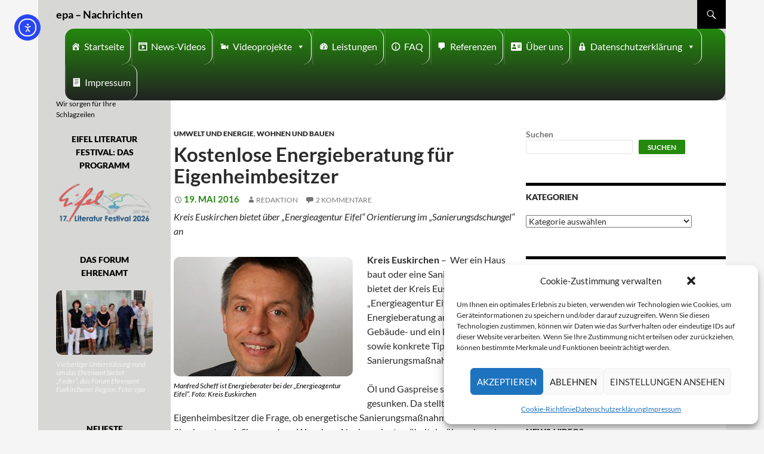

--- FILE ---
content_type: text/html; charset=UTF-8
request_url: https://eifeler-presse-agentur.de/2016/05/19/kostenlose-energieberatung-fuer-eigenheimbesitzer/
body_size: 25336
content:
<!DOCTYPE html>
<!--[if IE 7]>
<html class="ie ie7" lang="de">
<![endif]-->
<!--[if IE 8]>
<html class="ie ie8" lang="de">
<![endif]-->
<!--[if !(IE 7) | !(IE 8) ]><!-->
<html lang="de">
<!--<![endif]-->
<head>
	<meta charset="UTF-8">
	<meta name="viewport" content="width=device-width">
	<title>Kostenlose Energieberatung für Eigenheimbesitzer - epa - Nachrichten</title>
	<link rel="profile" href="http://gmpg.org/xfn/11">
	<link rel="pingback" href="https://eifeler-presse-agentur.de/xmlrpc.php">
	<!--[if lt IE 9]>
	<script src="https://eifeler-presse-agentur.de/wp-content/themes/twentyfourteen/js/html5.js"></script>
	<![endif]-->
	<meta name='robots' content='index, follow, max-image-preview:large, max-snippet:-1, max-video-preview:-1' />
<script>
window.koko_analytics = {"url":"https:\/\/eifeler-presse-agentur.de\/wp-admin\/admin-ajax.php?action=koko_analytics_collect","site_url":"https:\/\/eifeler-presse-agentur.de","post_id":48669,"path":"\/2016\/05\/19\/kostenlose-energieberatung-fuer-eigenheimbesitzer\/","method":"cookie","use_cookie":true};
</script>

	<!-- This site is optimized with the Yoast SEO plugin v26.7 - https://yoast.com/wordpress/plugins/seo/ -->
	<link rel="canonical" href="https://eifeler-presse-agentur.de/2016/05/19/kostenlose-energieberatung-fuer-eigenheimbesitzer/" />
	<meta property="og:locale" content="de_DE" />
	<meta property="og:type" content="article" />
	<meta property="og:title" content="Kostenlose Energieberatung für Eigenheimbesitzer - epa - Nachrichten" />
	<meta property="og:description" content="Kreis Euskirchen bietet über „Energieagentur Eifel“ Orientierung im „Sanierungsdschungel“ an Kreis Euskirchen &#8211;  Wer ein Haus baut oder eine Sanierung plant, dem bietet der Kreis Euskirchen über die „Energieagentur Eifel“ eine kostenlose Energieberatung an. Dazu gehören ein Gebäude- und ein Heizungscheck sowie konkrete Tipps für Sanierungsmaßnahmen. Öl und Gaspreise sind kräftig gesunken. Da stellt sich &hellip; Kostenlose Energieberatung für Eigenheimbesitzer weiterlesen &rarr;" />
	<meta property="og:url" content="https://eifeler-presse-agentur.de/2016/05/19/kostenlose-energieberatung-fuer-eigenheimbesitzer/" />
	<meta property="og:site_name" content="epa - Nachrichten" />
	<meta property="article:publisher" content="https://www.facebook.com/epaRedaktion" />
	<meta property="article:published_time" content="2016-05-19T09:34:48+00:00" />
	<meta property="og:image" content="https://eifeler-presse-agentur.de/wp-content/uploads/2016/05/Scheff-Manfred-300x200.jpg" />
	<meta name="author" content="Redaktion" />
	<meta name="twitter:card" content="summary_large_image" />
	<meta name="twitter:creator" content="@EifelerPresse" />
	<meta name="twitter:site" content="@EifelerPresse" />
	<script type="application/ld+json" class="yoast-schema-graph">{"@context":"https://schema.org","@graph":[{"@type":"Article","@id":"https://eifeler-presse-agentur.de/2016/05/19/kostenlose-energieberatung-fuer-eigenheimbesitzer/#article","isPartOf":{"@id":"https://eifeler-presse-agentur.de/2016/05/19/kostenlose-energieberatung-fuer-eigenheimbesitzer/"},"author":{"name":"Redaktion","@id":"https://eifeler-presse-agentur.de/#/schema/person/14fbdc76289aae28b6c6f5f57cefdf03"},"headline":"Kostenlose Energieberatung für Eigenheimbesitzer","datePublished":"2016-05-19T09:34:48+00:00","mainEntityOfPage":{"@id":"https://eifeler-presse-agentur.de/2016/05/19/kostenlose-energieberatung-fuer-eigenheimbesitzer/"},"wordCount":348,"commentCount":2,"publisher":{"@id":"https://eifeler-presse-agentur.de/#organization"},"image":{"@id":"https://eifeler-presse-agentur.de/2016/05/19/kostenlose-energieberatung-fuer-eigenheimbesitzer/#primaryimage"},"thumbnailUrl":"https://eifeler-presse-agentur.de/wp-content/uploads/2016/05/Scheff-Manfred-300x200.jpg","keywords":["Energieagentur Eifel","Kreis Euskirchen"],"articleSection":["Umwelt und Energie","Wohnen und Bauen"],"inLanguage":"de","potentialAction":[{"@type":"CommentAction","name":"Comment","target":["https://eifeler-presse-agentur.de/2016/05/19/kostenlose-energieberatung-fuer-eigenheimbesitzer/#respond"]}]},{"@type":"WebPage","@id":"https://eifeler-presse-agentur.de/2016/05/19/kostenlose-energieberatung-fuer-eigenheimbesitzer/","url":"https://eifeler-presse-agentur.de/2016/05/19/kostenlose-energieberatung-fuer-eigenheimbesitzer/","name":"Kostenlose Energieberatung für Eigenheimbesitzer - epa - Nachrichten","isPartOf":{"@id":"https://eifeler-presse-agentur.de/#website"},"primaryImageOfPage":{"@id":"https://eifeler-presse-agentur.de/2016/05/19/kostenlose-energieberatung-fuer-eigenheimbesitzer/#primaryimage"},"image":{"@id":"https://eifeler-presse-agentur.de/2016/05/19/kostenlose-energieberatung-fuer-eigenheimbesitzer/#primaryimage"},"thumbnailUrl":"https://eifeler-presse-agentur.de/wp-content/uploads/2016/05/Scheff-Manfred-300x200.jpg","datePublished":"2016-05-19T09:34:48+00:00","breadcrumb":{"@id":"https://eifeler-presse-agentur.de/2016/05/19/kostenlose-energieberatung-fuer-eigenheimbesitzer/#breadcrumb"},"inLanguage":"de","potentialAction":[{"@type":"ReadAction","target":["https://eifeler-presse-agentur.de/2016/05/19/kostenlose-energieberatung-fuer-eigenheimbesitzer/"]}]},{"@type":"ImageObject","inLanguage":"de","@id":"https://eifeler-presse-agentur.de/2016/05/19/kostenlose-energieberatung-fuer-eigenheimbesitzer/#primaryimage","url":"","contentUrl":""},{"@type":"BreadcrumbList","@id":"https://eifeler-presse-agentur.de/2016/05/19/kostenlose-energieberatung-fuer-eigenheimbesitzer/#breadcrumb","itemListElement":[{"@type":"ListItem","position":1,"name":"Startseite","item":"https://eifeler-presse-agentur.de/"},{"@type":"ListItem","position":2,"name":"Kostenlose Energieberatung für Eigenheimbesitzer"}]},{"@type":"WebSite","@id":"https://eifeler-presse-agentur.de/#website","url":"https://eifeler-presse-agentur.de/","name":"epa - Nachrichten","description":"Wir sorgen für Ihre Schlagzeilen","publisher":{"@id":"https://eifeler-presse-agentur.de/#organization"},"potentialAction":[{"@type":"SearchAction","target":{"@type":"EntryPoint","urlTemplate":"https://eifeler-presse-agentur.de/?s={search_term_string}"},"query-input":{"@type":"PropertyValueSpecification","valueRequired":true,"valueName":"search_term_string"}}],"inLanguage":"de"},{"@type":"Organization","@id":"https://eifeler-presse-agentur.de/#organization","name":"Eifeler Presse Agentur","url":"https://eifeler-presse-agentur.de/","logo":{"@type":"ImageObject","inLanguage":"de","@id":"https://eifeler-presse-agentur.de/#/schema/logo/image/","url":"https://eifeler-presse-agentur.de/wp-content/uploads/2022/07/Logo-150-150.jpg","contentUrl":"https://eifeler-presse-agentur.de/wp-content/uploads/2022/07/Logo-150-150.jpg","width":150,"height":150,"caption":"Eifeler Presse Agentur"},"image":{"@id":"https://eifeler-presse-agentur.de/#/schema/logo/image/"},"sameAs":["https://www.facebook.com/epaRedaktion","https://x.com/EifelerPresse"]},{"@type":"Person","@id":"https://eifeler-presse-agentur.de/#/schema/person/14fbdc76289aae28b6c6f5f57cefdf03","name":"Redaktion","url":"https://eifeler-presse-agentur.de/author/tgeoperator/"}]}</script>
	<!-- / Yoast SEO plugin. -->


<link rel="amphtml" href="https://eifeler-presse-agentur.de/2016/05/19/kostenlose-energieberatung-fuer-eigenheimbesitzer/amp/" /><meta name="generator" content="AMP for WP 1.1.11"/><link rel='dns-prefetch' href='//code.responsivevoice.org' />
<link rel='dns-prefetch' href='//cdn.elementor.com' />
<link rel="alternate" type="application/rss+xml" title="epa - Nachrichten &raquo; Feed" href="https://eifeler-presse-agentur.de/feed/" />
<link rel="alternate" type="application/rss+xml" title="epa - Nachrichten &raquo; Kommentar-Feed" href="https://eifeler-presse-agentur.de/comments/feed/" />
<link rel="alternate" type="application/rss+xml" title="epa - Nachrichten &raquo; Kostenlose Energieberatung für Eigenheimbesitzer-Kommentar-Feed" href="https://eifeler-presse-agentur.de/2016/05/19/kostenlose-energieberatung-fuer-eigenheimbesitzer/feed/" />
<link rel="alternate" title="oEmbed (JSON)" type="application/json+oembed" href="https://eifeler-presse-agentur.de/wp-json/oembed/1.0/embed?url=https%3A%2F%2Feifeler-presse-agentur.de%2F2016%2F05%2F19%2Fkostenlose-energieberatung-fuer-eigenheimbesitzer%2F" />
<link rel="alternate" title="oEmbed (XML)" type="text/xml+oembed" href="https://eifeler-presse-agentur.de/wp-json/oembed/1.0/embed?url=https%3A%2F%2Feifeler-presse-agentur.de%2F2016%2F05%2F19%2Fkostenlose-energieberatung-fuer-eigenheimbesitzer%2F&#038;format=xml" />
<style id='wp-img-auto-sizes-contain-inline-css'>
img:is([sizes=auto i],[sizes^="auto," i]){contain-intrinsic-size:3000px 1500px}
/*# sourceURL=wp-img-auto-sizes-contain-inline-css */
</style>
<style id='wp-emoji-styles-inline-css'>

	img.wp-smiley, img.emoji {
		display: inline !important;
		border: none !important;
		box-shadow: none !important;
		height: 1em !important;
		width: 1em !important;
		margin: 0 0.07em !important;
		vertical-align: -0.1em !important;
		background: none !important;
		padding: 0 !important;
	}
/*# sourceURL=wp-emoji-styles-inline-css */
</style>
<style id='wp-block-library-inline-css'>
:root{--wp-block-synced-color:#7a00df;--wp-block-synced-color--rgb:122,0,223;--wp-bound-block-color:var(--wp-block-synced-color);--wp-editor-canvas-background:#ddd;--wp-admin-theme-color:#007cba;--wp-admin-theme-color--rgb:0,124,186;--wp-admin-theme-color-darker-10:#006ba1;--wp-admin-theme-color-darker-10--rgb:0,107,160.5;--wp-admin-theme-color-darker-20:#005a87;--wp-admin-theme-color-darker-20--rgb:0,90,135;--wp-admin-border-width-focus:2px}@media (min-resolution:192dpi){:root{--wp-admin-border-width-focus:1.5px}}.wp-element-button{cursor:pointer}:root .has-very-light-gray-background-color{background-color:#eee}:root .has-very-dark-gray-background-color{background-color:#313131}:root .has-very-light-gray-color{color:#eee}:root .has-very-dark-gray-color{color:#313131}:root .has-vivid-green-cyan-to-vivid-cyan-blue-gradient-background{background:linear-gradient(135deg,#00d084,#0693e3)}:root .has-purple-crush-gradient-background{background:linear-gradient(135deg,#34e2e4,#4721fb 50%,#ab1dfe)}:root .has-hazy-dawn-gradient-background{background:linear-gradient(135deg,#faaca8,#dad0ec)}:root .has-subdued-olive-gradient-background{background:linear-gradient(135deg,#fafae1,#67a671)}:root .has-atomic-cream-gradient-background{background:linear-gradient(135deg,#fdd79a,#004a59)}:root .has-nightshade-gradient-background{background:linear-gradient(135deg,#330968,#31cdcf)}:root .has-midnight-gradient-background{background:linear-gradient(135deg,#020381,#2874fc)}:root{--wp--preset--font-size--normal:16px;--wp--preset--font-size--huge:42px}.has-regular-font-size{font-size:1em}.has-larger-font-size{font-size:2.625em}.has-normal-font-size{font-size:var(--wp--preset--font-size--normal)}.has-huge-font-size{font-size:var(--wp--preset--font-size--huge)}.has-text-align-center{text-align:center}.has-text-align-left{text-align:left}.has-text-align-right{text-align:right}.has-fit-text{white-space:nowrap!important}#end-resizable-editor-section{display:none}.aligncenter{clear:both}.items-justified-left{justify-content:flex-start}.items-justified-center{justify-content:center}.items-justified-right{justify-content:flex-end}.items-justified-space-between{justify-content:space-between}.screen-reader-text{border:0;clip-path:inset(50%);height:1px;margin:-1px;overflow:hidden;padding:0;position:absolute;width:1px;word-wrap:normal!important}.screen-reader-text:focus{background-color:#ddd;clip-path:none;color:#444;display:block;font-size:1em;height:auto;left:5px;line-height:normal;padding:15px 23px 14px;text-decoration:none;top:5px;width:auto;z-index:100000}html :where(.has-border-color){border-style:solid}html :where([style*=border-top-color]){border-top-style:solid}html :where([style*=border-right-color]){border-right-style:solid}html :where([style*=border-bottom-color]){border-bottom-style:solid}html :where([style*=border-left-color]){border-left-style:solid}html :where([style*=border-width]){border-style:solid}html :where([style*=border-top-width]){border-top-style:solid}html :where([style*=border-right-width]){border-right-style:solid}html :where([style*=border-bottom-width]){border-bottom-style:solid}html :where([style*=border-left-width]){border-left-style:solid}html :where(img[class*=wp-image-]){height:auto;max-width:100%}:where(figure){margin:0 0 1em}html :where(.is-position-sticky){--wp-admin--admin-bar--position-offset:var(--wp-admin--admin-bar--height,0px)}@media screen and (max-width:600px){html :where(.is-position-sticky){--wp-admin--admin-bar--position-offset:0px}}

/*# sourceURL=wp-block-library-inline-css */
</style><style id='wp-block-search-inline-css'>
.wp-block-search__button{margin-left:10px;word-break:normal}.wp-block-search__button.has-icon{line-height:0}.wp-block-search__button svg{height:1.25em;min-height:24px;min-width:24px;width:1.25em;fill:currentColor;vertical-align:text-bottom}:where(.wp-block-search__button){border:1px solid #ccc;padding:6px 10px}.wp-block-search__inside-wrapper{display:flex;flex:auto;flex-wrap:nowrap;max-width:100%}.wp-block-search__label{width:100%}.wp-block-search.wp-block-search__button-only .wp-block-search__button{box-sizing:border-box;display:flex;flex-shrink:0;justify-content:center;margin-left:0;max-width:100%}.wp-block-search.wp-block-search__button-only .wp-block-search__inside-wrapper{min-width:0!important;transition-property:width}.wp-block-search.wp-block-search__button-only .wp-block-search__input{flex-basis:100%;transition-duration:.3s}.wp-block-search.wp-block-search__button-only.wp-block-search__searchfield-hidden,.wp-block-search.wp-block-search__button-only.wp-block-search__searchfield-hidden .wp-block-search__inside-wrapper{overflow:hidden}.wp-block-search.wp-block-search__button-only.wp-block-search__searchfield-hidden .wp-block-search__input{border-left-width:0!important;border-right-width:0!important;flex-basis:0;flex-grow:0;margin:0;min-width:0!important;padding-left:0!important;padding-right:0!important;width:0!important}:where(.wp-block-search__input){appearance:none;border:1px solid #949494;flex-grow:1;font-family:inherit;font-size:inherit;font-style:inherit;font-weight:inherit;letter-spacing:inherit;line-height:inherit;margin-left:0;margin-right:0;min-width:3rem;padding:8px;text-decoration:unset!important;text-transform:inherit}:where(.wp-block-search__button-inside .wp-block-search__inside-wrapper){background-color:#fff;border:1px solid #949494;box-sizing:border-box;padding:4px}:where(.wp-block-search__button-inside .wp-block-search__inside-wrapper) .wp-block-search__input{border:none;border-radius:0;padding:0 4px}:where(.wp-block-search__button-inside .wp-block-search__inside-wrapper) .wp-block-search__input:focus{outline:none}:where(.wp-block-search__button-inside .wp-block-search__inside-wrapper) :where(.wp-block-search__button){padding:4px 8px}.wp-block-search.aligncenter .wp-block-search__inside-wrapper{margin:auto}.wp-block[data-align=right] .wp-block-search.wp-block-search__button-only .wp-block-search__inside-wrapper{float:right}
/*# sourceURL=https://eifeler-presse-agentur.de/wp-includes/blocks/search/style.min.css */
</style>
<style id='wp-block-search-theme-inline-css'>
.wp-block-search .wp-block-search__label{font-weight:700}.wp-block-search__button{border:1px solid #ccc;padding:.375em .625em}
/*# sourceURL=https://eifeler-presse-agentur.de/wp-includes/blocks/search/theme.min.css */
</style>
<style id='global-styles-inline-css'>
:root{--wp--preset--aspect-ratio--square: 1;--wp--preset--aspect-ratio--4-3: 4/3;--wp--preset--aspect-ratio--3-4: 3/4;--wp--preset--aspect-ratio--3-2: 3/2;--wp--preset--aspect-ratio--2-3: 2/3;--wp--preset--aspect-ratio--16-9: 16/9;--wp--preset--aspect-ratio--9-16: 9/16;--wp--preset--color--black: #000;--wp--preset--color--cyan-bluish-gray: #abb8c3;--wp--preset--color--white: #fff;--wp--preset--color--pale-pink: #f78da7;--wp--preset--color--vivid-red: #cf2e2e;--wp--preset--color--luminous-vivid-orange: #ff6900;--wp--preset--color--luminous-vivid-amber: #fcb900;--wp--preset--color--light-green-cyan: #7bdcb5;--wp--preset--color--vivid-green-cyan: #00d084;--wp--preset--color--pale-cyan-blue: #8ed1fc;--wp--preset--color--vivid-cyan-blue: #0693e3;--wp--preset--color--vivid-purple: #9b51e0;--wp--preset--color--green: #24890d;--wp--preset--color--dark-gray: #2b2b2b;--wp--preset--color--medium-gray: #767676;--wp--preset--color--light-gray: #f5f5f5;--wp--preset--gradient--vivid-cyan-blue-to-vivid-purple: linear-gradient(135deg,rgb(6,147,227) 0%,rgb(155,81,224) 100%);--wp--preset--gradient--light-green-cyan-to-vivid-green-cyan: linear-gradient(135deg,rgb(122,220,180) 0%,rgb(0,208,130) 100%);--wp--preset--gradient--luminous-vivid-amber-to-luminous-vivid-orange: linear-gradient(135deg,rgb(252,185,0) 0%,rgb(255,105,0) 100%);--wp--preset--gradient--luminous-vivid-orange-to-vivid-red: linear-gradient(135deg,rgb(255,105,0) 0%,rgb(207,46,46) 100%);--wp--preset--gradient--very-light-gray-to-cyan-bluish-gray: linear-gradient(135deg,rgb(238,238,238) 0%,rgb(169,184,195) 100%);--wp--preset--gradient--cool-to-warm-spectrum: linear-gradient(135deg,rgb(74,234,220) 0%,rgb(151,120,209) 20%,rgb(207,42,186) 40%,rgb(238,44,130) 60%,rgb(251,105,98) 80%,rgb(254,248,76) 100%);--wp--preset--gradient--blush-light-purple: linear-gradient(135deg,rgb(255,206,236) 0%,rgb(152,150,240) 100%);--wp--preset--gradient--blush-bordeaux: linear-gradient(135deg,rgb(254,205,165) 0%,rgb(254,45,45) 50%,rgb(107,0,62) 100%);--wp--preset--gradient--luminous-dusk: linear-gradient(135deg,rgb(255,203,112) 0%,rgb(199,81,192) 50%,rgb(65,88,208) 100%);--wp--preset--gradient--pale-ocean: linear-gradient(135deg,rgb(255,245,203) 0%,rgb(182,227,212) 50%,rgb(51,167,181) 100%);--wp--preset--gradient--electric-grass: linear-gradient(135deg,rgb(202,248,128) 0%,rgb(113,206,126) 100%);--wp--preset--gradient--midnight: linear-gradient(135deg,rgb(2,3,129) 0%,rgb(40,116,252) 100%);--wp--preset--font-size--small: 13px;--wp--preset--font-size--medium: 20px;--wp--preset--font-size--large: 36px;--wp--preset--font-size--x-large: 42px;--wp--preset--spacing--20: 0.44rem;--wp--preset--spacing--30: 0.67rem;--wp--preset--spacing--40: 1rem;--wp--preset--spacing--50: 1.5rem;--wp--preset--spacing--60: 2.25rem;--wp--preset--spacing--70: 3.38rem;--wp--preset--spacing--80: 5.06rem;--wp--preset--shadow--natural: 6px 6px 9px rgba(0, 0, 0, 0.2);--wp--preset--shadow--deep: 12px 12px 50px rgba(0, 0, 0, 0.4);--wp--preset--shadow--sharp: 6px 6px 0px rgba(0, 0, 0, 0.2);--wp--preset--shadow--outlined: 6px 6px 0px -3px rgb(255, 255, 255), 6px 6px rgb(0, 0, 0);--wp--preset--shadow--crisp: 6px 6px 0px rgb(0, 0, 0);}:where(.is-layout-flex){gap: 0.5em;}:where(.is-layout-grid){gap: 0.5em;}body .is-layout-flex{display: flex;}.is-layout-flex{flex-wrap: wrap;align-items: center;}.is-layout-flex > :is(*, div){margin: 0;}body .is-layout-grid{display: grid;}.is-layout-grid > :is(*, div){margin: 0;}:where(.wp-block-columns.is-layout-flex){gap: 2em;}:where(.wp-block-columns.is-layout-grid){gap: 2em;}:where(.wp-block-post-template.is-layout-flex){gap: 1.25em;}:where(.wp-block-post-template.is-layout-grid){gap: 1.25em;}.has-black-color{color: var(--wp--preset--color--black) !important;}.has-cyan-bluish-gray-color{color: var(--wp--preset--color--cyan-bluish-gray) !important;}.has-white-color{color: var(--wp--preset--color--white) !important;}.has-pale-pink-color{color: var(--wp--preset--color--pale-pink) !important;}.has-vivid-red-color{color: var(--wp--preset--color--vivid-red) !important;}.has-luminous-vivid-orange-color{color: var(--wp--preset--color--luminous-vivid-orange) !important;}.has-luminous-vivid-amber-color{color: var(--wp--preset--color--luminous-vivid-amber) !important;}.has-light-green-cyan-color{color: var(--wp--preset--color--light-green-cyan) !important;}.has-vivid-green-cyan-color{color: var(--wp--preset--color--vivid-green-cyan) !important;}.has-pale-cyan-blue-color{color: var(--wp--preset--color--pale-cyan-blue) !important;}.has-vivid-cyan-blue-color{color: var(--wp--preset--color--vivid-cyan-blue) !important;}.has-vivid-purple-color{color: var(--wp--preset--color--vivid-purple) !important;}.has-black-background-color{background-color: var(--wp--preset--color--black) !important;}.has-cyan-bluish-gray-background-color{background-color: var(--wp--preset--color--cyan-bluish-gray) !important;}.has-white-background-color{background-color: var(--wp--preset--color--white) !important;}.has-pale-pink-background-color{background-color: var(--wp--preset--color--pale-pink) !important;}.has-vivid-red-background-color{background-color: var(--wp--preset--color--vivid-red) !important;}.has-luminous-vivid-orange-background-color{background-color: var(--wp--preset--color--luminous-vivid-orange) !important;}.has-luminous-vivid-amber-background-color{background-color: var(--wp--preset--color--luminous-vivid-amber) !important;}.has-light-green-cyan-background-color{background-color: var(--wp--preset--color--light-green-cyan) !important;}.has-vivid-green-cyan-background-color{background-color: var(--wp--preset--color--vivid-green-cyan) !important;}.has-pale-cyan-blue-background-color{background-color: var(--wp--preset--color--pale-cyan-blue) !important;}.has-vivid-cyan-blue-background-color{background-color: var(--wp--preset--color--vivid-cyan-blue) !important;}.has-vivid-purple-background-color{background-color: var(--wp--preset--color--vivid-purple) !important;}.has-black-border-color{border-color: var(--wp--preset--color--black) !important;}.has-cyan-bluish-gray-border-color{border-color: var(--wp--preset--color--cyan-bluish-gray) !important;}.has-white-border-color{border-color: var(--wp--preset--color--white) !important;}.has-pale-pink-border-color{border-color: var(--wp--preset--color--pale-pink) !important;}.has-vivid-red-border-color{border-color: var(--wp--preset--color--vivid-red) !important;}.has-luminous-vivid-orange-border-color{border-color: var(--wp--preset--color--luminous-vivid-orange) !important;}.has-luminous-vivid-amber-border-color{border-color: var(--wp--preset--color--luminous-vivid-amber) !important;}.has-light-green-cyan-border-color{border-color: var(--wp--preset--color--light-green-cyan) !important;}.has-vivid-green-cyan-border-color{border-color: var(--wp--preset--color--vivid-green-cyan) !important;}.has-pale-cyan-blue-border-color{border-color: var(--wp--preset--color--pale-cyan-blue) !important;}.has-vivid-cyan-blue-border-color{border-color: var(--wp--preset--color--vivid-cyan-blue) !important;}.has-vivid-purple-border-color{border-color: var(--wp--preset--color--vivid-purple) !important;}.has-vivid-cyan-blue-to-vivid-purple-gradient-background{background: var(--wp--preset--gradient--vivid-cyan-blue-to-vivid-purple) !important;}.has-light-green-cyan-to-vivid-green-cyan-gradient-background{background: var(--wp--preset--gradient--light-green-cyan-to-vivid-green-cyan) !important;}.has-luminous-vivid-amber-to-luminous-vivid-orange-gradient-background{background: var(--wp--preset--gradient--luminous-vivid-amber-to-luminous-vivid-orange) !important;}.has-luminous-vivid-orange-to-vivid-red-gradient-background{background: var(--wp--preset--gradient--luminous-vivid-orange-to-vivid-red) !important;}.has-very-light-gray-to-cyan-bluish-gray-gradient-background{background: var(--wp--preset--gradient--very-light-gray-to-cyan-bluish-gray) !important;}.has-cool-to-warm-spectrum-gradient-background{background: var(--wp--preset--gradient--cool-to-warm-spectrum) !important;}.has-blush-light-purple-gradient-background{background: var(--wp--preset--gradient--blush-light-purple) !important;}.has-blush-bordeaux-gradient-background{background: var(--wp--preset--gradient--blush-bordeaux) !important;}.has-luminous-dusk-gradient-background{background: var(--wp--preset--gradient--luminous-dusk) !important;}.has-pale-ocean-gradient-background{background: var(--wp--preset--gradient--pale-ocean) !important;}.has-electric-grass-gradient-background{background: var(--wp--preset--gradient--electric-grass) !important;}.has-midnight-gradient-background{background: var(--wp--preset--gradient--midnight) !important;}.has-small-font-size{font-size: var(--wp--preset--font-size--small) !important;}.has-medium-font-size{font-size: var(--wp--preset--font-size--medium) !important;}.has-large-font-size{font-size: var(--wp--preset--font-size--large) !important;}.has-x-large-font-size{font-size: var(--wp--preset--font-size--x-large) !important;}
/*# sourceURL=global-styles-inline-css */
</style>

<style id='classic-theme-styles-inline-css'>
/*! This file is auto-generated */
.wp-block-button__link{color:#fff;background-color:#32373c;border-radius:9999px;box-shadow:none;text-decoration:none;padding:calc(.667em + 2px) calc(1.333em + 2px);font-size:1.125em}.wp-block-file__button{background:#32373c;color:#fff;text-decoration:none}
/*# sourceURL=/wp-includes/css/classic-themes.min.css */
</style>
<link rel='stylesheet' id='rv-style-css' href='https://eifeler-presse-agentur.de/wp-content/plugins/responsivevoice-text-to-speech/includes/css/responsivevoice.css?ver=6.9' media='all' />
<link rel='stylesheet' id='widgetopts-styles-css' href='https://eifeler-presse-agentur.de/wp-content/plugins/widget-options/assets/css/widget-options.css?ver=4.1.3' media='all' />
<link rel='stylesheet' id='wp-polls-css' href='https://eifeler-presse-agentur.de/wp-content/plugins/wp-polls/polls-css.css?ver=2.77.3' media='all' />
<style id='wp-polls-inline-css'>
.wp-polls .pollbar {
	margin: 1px;
	font-size: 6px;
	line-height: 8px;
	height: 8px;
	background-image: url('https://eifeler-presse-agentur.de/wp-content/plugins/wp-polls/images/default/pollbg.gif');
	border: 1px solid #c8c8c8;
}

/*# sourceURL=wp-polls-inline-css */
</style>
<link rel='stylesheet' id='cmplz-general-css' href='https://eifeler-presse-agentur.de/wp-content/plugins/complianz-gdpr/assets/css/cookieblocker.min.css?ver=1766012112' media='all' />
<link rel='stylesheet' id='megamenu-css' href='https://eifeler-presse-agentur.de/wp-content/uploads/maxmegamenu/style.css?ver=6cb016' media='all' />
<link rel='stylesheet' id='dashicons-css' href='https://eifeler-presse-agentur.de/wp-includes/css/dashicons.min.css?ver=6.9' media='all' />
<link rel='stylesheet' id='megamenu-genericons-css' href='https://eifeler-presse-agentur.de/wp-content/plugins/megamenu-pro/icons/genericons/genericons/genericons.css?ver=2.2.8' media='all' />
<link rel='stylesheet' id='megamenu-fontawesome-css' href='https://eifeler-presse-agentur.de/wp-content/plugins/megamenu-pro/icons/fontawesome/css/font-awesome.min.css?ver=2.2.8' media='all' />
<link rel='stylesheet' id='megamenu-fontawesome5-css' href='https://eifeler-presse-agentur.de/wp-content/plugins/megamenu-pro/icons/fontawesome5/css/all.min.css?ver=2.2.8' media='all' />
<link rel='stylesheet' id='ea11y-widget-fonts-css' href='https://eifeler-presse-agentur.de/wp-content/plugins/pojo-accessibility/assets/build/fonts.css?ver=3.9.1' media='all' />
<link rel='stylesheet' id='ea11y-skip-link-css' href='https://eifeler-presse-agentur.de/wp-content/plugins/pojo-accessibility/assets/build/skip-link.css?ver=3.9.1' media='all' />
<link rel='stylesheet' id='parent-style-css' href='https://eifeler-presse-agentur.de/wp-content/themes/twentyfourteen/style.css?ver=6.9' media='all' />
<link rel='stylesheet' id='child-theme-css-css' href='https://eifeler-presse-agentur.de/wp-content/themes/Eifeler%20Presse%20Agentur/style.css?ver=6.9' media='all' />
<link rel='stylesheet' id='twentyfourteen-lato-css' href='https://eifeler-presse-agentur.de/wp-content/themes/twentyfourteen/fonts/font-lato.css?ver=20230328' media='all' />
<link rel='stylesheet' id='genericons-css' href='https://eifeler-presse-agentur.de/wp-content/themes/twentyfourteen/genericons/genericons.css?ver=3.0.3' media='all' />
<link rel='stylesheet' id='twentyfourteen-style-css' href='https://eifeler-presse-agentur.de/wp-content/themes/Eifeler%20Presse%20Agentur/style.css?ver=20250715' media='all' />
<link rel='stylesheet' id='twentyfourteen-block-style-css' href='https://eifeler-presse-agentur.de/wp-content/themes/twentyfourteen/css/blocks.css?ver=20250715' media='all' />
<link rel='stylesheet' id='__EPYT__style-css' href='https://eifeler-presse-agentur.de/wp-content/plugins/youtube-embed-plus-pro/styles/ytprefs.min.css?ver=14.2.4' media='all' />
<style id='__EPYT__style-inline-css'>

                .epyt-gallery-thumb {
                        width: 33.333%;
                }
                
/*# sourceURL=__EPYT__style-inline-css */
</style>
<link rel='stylesheet' id='__disptype__-css' href='https://eifeler-presse-agentur.de/wp-content/plugins/youtube-embed-plus-pro/scripts/lity.min.css?ver=14.2.4' media='all' />
<link rel='stylesheet' id='slimbox2-css' href='https://eifeler-presse-agentur.de/wp-content/plugins/wp-slimbox2/css/slimbox2.css?ver=1.1' media='screen' />
<script src="https://code.responsivevoice.org/responsivevoice.js" id="responsive-voice-js"></script>
<script src="https://eifeler-presse-agentur.de/wp-includes/js/jquery/jquery.min.js?ver=3.7.1" id="jquery-core-js"></script>
<script src="https://eifeler-presse-agentur.de/wp-includes/js/jquery/jquery-migrate.min.js?ver=3.4.1" id="jquery-migrate-js"></script>
<script src="https://eifeler-presse-agentur.de/wp-content/themes/twentyfourteen/js/functions.js?ver=20230526" id="twentyfourteen-script-js" defer data-wp-strategy="defer"></script>
<script src="https://eifeler-presse-agentur.de/wp-content/plugins/youtube-embed-plus-pro/scripts/lity.min.js?ver=14.2.4" id="__dispload__-js"></script>
<script type="text/plain" data-service="youtube" data-category="marketing" id="__ytprefs__-js-extra">
var _EPYT_ = {"ajaxurl":"https://eifeler-presse-agentur.de/wp-admin/admin-ajax.php","security":"5c491af7e1","gallery_scrolloffset":"20","eppathtoscripts":"https://eifeler-presse-agentur.de/wp-content/plugins/youtube-embed-plus-pro/scripts/","eppath":"https://eifeler-presse-agentur.de/wp-content/plugins/youtube-embed-plus-pro/","epresponsiveselector":"[\"iframe.__youtube_prefs_widget__\"]","epdovol":"1","version":"14.2.4","evselector":"iframe.__youtube_prefs__[src], iframe[src*=\"youtube.com/embed/\"], iframe[src*=\"youtube-nocookie.com/embed/\"]","ajax_compat":"","maxres_facade":"eager","ytapi_load":"light","pause_others":"1","stopMobileBuffer":"1","facade_mode":"","not_live_on_channel":"","not_live_showtime":"180"};
//# sourceURL=__ytprefs__-js-extra
</script>
<script src="https://eifeler-presse-agentur.de/wp-content/plugins/youtube-embed-plus-pro/scripts/ytprefs.min.js?ver=14.2.4" id="__ytprefs__-js"></script>
<script src="https://eifeler-presse-agentur.de/wp-content/plugins/wp-slimbox2/javascript/slimbox2.js?ver=2.04" id="slimbox2-js"></script>
<script id="slimbox2_autoload-js-extra">
var slimbox2_options = {"autoload":"1","overlayColor":"#000000","loop":"","overlayOpacity":"0.8","overlayFadeDuration":"400","resizeDuration":"400","resizeEasing":"swing","initialWidth":"250","initialHeight":"250","imageFadeDuration":"400","captionAnimationDuration":"400","caption":"el.title || el.firstChild.alt || el.firstChild.title || el.href || el.href","url":"1","selector":"div.entry-content, div.gallery, div.entry, div.post, div#page, body","counterText":"Bild {x} von {y}","closeKeys":"27,88,67","previousKeys":"37,90","nextKeys":"39,86","prev":"https://eifeler-presse-agentur.de/wp-content/plugins/wp-slimbox2/images/default/prevlabel.gif","next":"https://eifeler-presse-agentur.de/wp-content/plugins/wp-slimbox2/images/default/nextlabel.gif","close":"https://eifeler-presse-agentur.de/wp-content/plugins/wp-slimbox2/images/default/closelabel.gif","picasaweb":"","flickr":"","mobile":""};
//# sourceURL=slimbox2_autoload-js-extra
</script>
<script src="https://eifeler-presse-agentur.de/wp-content/plugins/wp-slimbox2/javascript/slimbox2_autoload.js?ver=1.0.4b" id="slimbox2_autoload-js"></script>
<link rel="https://api.w.org/" href="https://eifeler-presse-agentur.de/wp-json/" /><link rel="alternate" title="JSON" type="application/json" href="https://eifeler-presse-agentur.de/wp-json/wp/v2/posts/48669" /><link rel="EditURI" type="application/rsd+xml" title="RSD" href="https://eifeler-presse-agentur.de/xmlrpc.php?rsd" />
<meta name="generator" content="WordPress 6.9" />
<link rel='shortlink' href='https://eifeler-presse-agentur.de/?p=48669' />
			<style>.cmplz-hidden {
					display: none !important;
				}</style><style>.recentcomments a{display:inline !important;padding:0 !important;margin:0 !important;}</style><link rel="icon" href="https://eifeler-presse-agentur.de/wp-content/uploads/2022/07/cropped-favicon-512-32x32.png" sizes="32x32" />
<link rel="icon" href="https://eifeler-presse-agentur.de/wp-content/uploads/2022/07/cropped-favicon-512-192x192.png" sizes="192x192" />
<link rel="apple-touch-icon" href="https://eifeler-presse-agentur.de/wp-content/uploads/2022/07/cropped-favicon-512-180x180.png" />
<meta name="msapplication-TileImage" content="https://eifeler-presse-agentur.de/wp-content/uploads/2022/07/cropped-favicon-512-270x270.png" />
		<style id="wp-custom-css">
			img {
        border-radius: 10px;
        -moz-border-radius: 10px;
        -webkit-border-radius: 10px;
      }
.epyt-gallery-img {
	 border-radius: 10px;
        -moz-border-radius: 10px;
        -webkit-border-radius: 10px;
      }
.entry-date {
    color: #24890D;
			font-size: 110%;
    font-weight: bold
}
.entry-title  {
    font-weight: bold
}
.entry-header {
		margin-left: 20px;
    margin-right: 20px;
    margin-top: -20px;
		}
.site {
background-color: #fff;
max-width: 90%;
position: relative;
}
.site-header {
max-width:100% !important;
position: relative;
	z-index: 4;
}
.site-content .entry-header,
.site-content .entry-content,
.site-content .entry-summary,
.site-content .entry-meta,
.page-content {
margin: 0 auto;
max-width: 100%;
}
.comments-area {

margin: 48px auto;
max-width: 80%;
padding: 0 10px;
}
.widget-area .wp-block-latest-comments__comment-meta a {
    color: #000;
    font-weight: 100;
}
.site-content .entry-meta {
background-color: #fff;
margin-bottom: 8px;
max-width:100%;
}
.content-sidebar {
			padding: 48px 0;
	}
.primary-navigation a {
		display: inline-block;
		padding: 0 12px;
	border-left: 2px solid rgba(255, 255, 255, 0.5);
		border-radius: 10px;
        -moz-border-radius: 10px;
        -webkit-border-radius: 10px;
		white-space: nowrap;
	}
.primary-navigation {
	font-size: 13px;
		margin-left: 15px;
	float: left
	
}
 
.ai1ec-single-event .ai1ec-event-details {
    overflow: visible;
	margin-left: 20px;
}

@media screen and (min-width: 1040px) {
	
	.archive-header,
	.comments-area,
	.image-navigation,
	.page-header,
	.page-content,
	.post-navigation,
	.site-content .entry-header,
	.site-content .entry-content,
	.site-content .entry-summary,
	.site-content footer.entry-meta {
		padding-right: 5px;
		padding-left: 5px;
	}


	.full-width .archive-header,
	.full-width .comments-area,
	.full-width .image-navigation,
	.full-width .page-header,
	.full-width .page-content,
	.full-width .post-navigation,
	.full-width .site-content .entry-header,
	.full-width .site-content .entry-content,
	.full-width .site-content .entry-summary,
	.full-width .site-content footer.entry-meta {
		padding-right: 5px;
		padding-left: 5px;
	}
  .no-sidebar .archive-header,
	.no-sidebar .comments-area,
	.no-sidebar .image-navigation,
	.no-sidebar .page-header,
	.no-sidebar .page-content,
	.no-sidebar .post-navigation,
	.no-sidebar .site-content .entry-header,
	.no-sidebar .site-content .entry-content,
	.no-sidebar .site-content .entry-summary,
	.no-sidebar .site-content footer.entry-meta {
		padding-right: 5px;
		padding-left: 5px;
	}
	.full-width .hentry {
    max-width: 80%;
}
@media screen and (min-width: 1080px) {
	
		#secondary {
		width: auto-flow;
	}
	.site:before {
    background-color: rgb(0 0 0 / 0%);
	}
.wpsm_sec-title h3 {
    position: relative;
    font-family: 'Open Sans';
    font-size: 22px;
    letter-spacing: 2px;
    color: #81d742;
    margin-bottom: 2px !important;
}		</style>
		<style type="text/css">/** Mega Menu CSS: fs **/</style>
  
  <link rel="shortcut icon" href="http://eifeler-presse-agentur.de/favicon.ico" type="image/x-icon" />
  
<link rel='stylesheet' id='shariffcss-css' href='https://eifeler-presse-agentur.de/wp-content/plugins/shariff/css/shariff.min.css?ver=4.6.15' media='all' />
</head>

<body data-cmplz=1 class="wp-singular post-template-default single single-post postid-48669 single-format-standard wp-embed-responsive wp-theme-twentyfourteen wp-child-theme-EifelerPresseAgentur mega-menu-primary ally-default group-blog masthead-fixed singular">
<div id="page" class="hfeed site">
	
	<header id="masthead" class="site-header" role="banner">
		<div class="header-main">
			<h1 class="site-title"><a href="https://eifeler-presse-agentur.de/" rel="home">epa &#8211; Nachrichten</a></h1>

			<div class="search-toggle">
				<a href="#search-container" class="screen-reader-text">Suchen</a>
			</div>

			<nav id="primary-navigation" class="site-navigation primary-navigation" role="navigation">
				<h1 class="menu-toggle">Primäres Menü</h1>
				<a class="screen-reader-text skip-link" href="#content">Zum Inhalt springen</a>
				<div id="mega-menu-wrap-primary" class="mega-menu-wrap"><div class="mega-menu-toggle"><div class="mega-toggle-blocks-left"></div><div class="mega-toggle-blocks-center"></div><div class="mega-toggle-blocks-right"><div class='mega-toggle-block mega-menu-toggle-animated-block mega-toggle-block-0' id='mega-toggle-block-0'><button aria-label="Toggle Menu" class="mega-toggle-animated mega-toggle-animated-slider" type="button" aria-expanded="false">
                  <span class="mega-toggle-animated-box">
                    <span class="mega-toggle-animated-inner"></span>
                  </span>
                </button></div></div></div><ul id="mega-menu-primary" class="mega-menu max-mega-menu mega-menu-horizontal mega-no-js" data-event="hover_intent" data-effect="fade_up" data-effect-speed="200" data-effect-mobile="disabled" data-effect-speed-mobile="0" data-mobile-force-width="false" data-second-click="go" data-document-click="collapse" data-vertical-behaviour="standard" data-breakpoint="768" data-unbind="true" data-mobile-state="collapse_all" data-mobile-direction="vertical" data-hover-intent-timeout="300" data-hover-intent-interval="100" data-sticky-enabled="true" data-sticky-desktop="true" data-sticky-mobile="false" data-sticky-offset="0" data-sticky-expand="false" data-sticky-expand-mobile="false" data-sticky-transition="false" data-sticky-hide="true" data-sticky-hide-tolerance="10" data-sticky-hide-offset="0"><li class="mega-menu-item mega-menu-item-type-custom mega-menu-item-object-custom mega-menu-item-home mega-align-bottom-left mega-menu-flyout mega-has-icon mega-icon-left mega-menu-item-71529" id="mega-menu-item-71529"><a class="dashicons-admin-home mega-menu-link" href="https://eifeler-presse-agentur.de/" tabindex="0">Startseite</a></li><li class="mega-menu-item mega-menu-item-type-post_type mega-menu-item-object-page mega-align-bottom-left mega-menu-flyout mega-has-icon mega-icon-left mega-menu-item-71533" id="mega-menu-item-71533"><a class="dashicons-format-video mega-menu-link" href="https://eifeler-presse-agentur.de/videos/" tabindex="0">News-Videos</a></li><li class="mega-menu-item mega-menu-item-type-post_type mega-menu-item-object-page mega-menu-item-has-children mega-align-bottom-left mega-menu-flyout mega-has-icon mega-icon-left mega-menu-item-71536" id="mega-menu-item-71536"><a class="dashicons-video-alt mega-menu-link" href="https://eifeler-presse-agentur.de/videoprojekte/" aria-expanded="false" tabindex="0">Videoprojekte<span class="mega-indicator" aria-hidden="true"></span></a>
<ul class="mega-sub-menu">
<li class="mega-menu-item mega-menu-item-type-post_type mega-menu-item-object-page mega-menu-item-75428" id="mega-menu-item-75428"><a class="mega-menu-link" href="https://eifeler-presse-agentur.de/videoprojekte/viertelvoracht-videos/">viertelvoracht Videos</a></li></ul>
</li><li class="mega-menu-item mega-menu-item-type-post_type mega-menu-item-object-page mega-align-bottom-left mega-menu-flyout mega-has-icon mega-icon-left mega-menu-item-71532" id="mega-menu-item-71532"><a class="dashicons-dashboard mega-menu-link" href="https://eifeler-presse-agentur.de/leistungen/" tabindex="0">Leistungen</a></li><li class="mega-menu-item mega-menu-item-type-post_type mega-menu-item-object-page mega-align-bottom-left mega-menu-flyout mega-has-icon mega-icon-left mega-menu-item-71531" id="mega-menu-item-71531"><a class="dashicons-info-outline mega-menu-link" href="https://eifeler-presse-agentur.de/faq/" tabindex="0">FAQ</a></li><li class="mega-menu-item mega-menu-item-type-post_type mega-menu-item-object-page mega-align-bottom-left mega-menu-flyout mega-has-icon mega-icon-left mega-menu-item-71534" id="mega-menu-item-71534"><a class="dashicons-admin-comments mega-menu-link" href="https://eifeler-presse-agentur.de/referenzen/" tabindex="0">Referenzen</a></li><li class="mega-menu-item mega-menu-item-type-post_type mega-menu-item-object-page mega-align-bottom-left mega-menu-flyout mega-has-icon mega-icon-left mega-menu-item-71535" id="mega-menu-item-71535"><a class="fas fa-address-card mega-menu-link" href="https://eifeler-presse-agentur.de/ueber-uns-2/" tabindex="0">Über uns</a></li><li class="mega-menu-item mega-menu-item-type-post_type mega-menu-item-object-page mega-menu-item-privacy-policy mega-menu-item-has-children mega-align-bottom-left mega-menu-flyout mega-has-icon mega-icon-left mega-menu-item-71530" id="mega-menu-item-71530"><a class="dashicons-lock mega-menu-link" href="https://eifeler-presse-agentur.de/datenschutzerklaerung-2/" aria-expanded="false" tabindex="0">Datenschutzerklärung<span class="mega-indicator" aria-hidden="true"></span></a>
<ul class="mega-sub-menu">
<li class="mega-menu-item mega-menu-item-type-post_type mega-menu-item-object-page mega-menu-item-72431" id="mega-menu-item-72431"><a class="mega-menu-link" href="https://eifeler-presse-agentur.de/cookie-richtlinie-eu-2/">Cookie-Richtlinie (EU)</a></li></ul>
</li><li class="mega-menu-item mega-menu-item-type-post_type mega-menu-item-object-page mega-align-bottom-left mega-menu-flyout mega-has-icon mega-icon-left mega-menu-item-71537" id="mega-menu-item-71537"><a class="dashicons-text-page mega-menu-link" href="https://eifeler-presse-agentur.de/impressum-2/" tabindex="0">Impressum</a></li></ul></div>			</nav>
		</div>

		<div id="search-container" class="search-box-wrapper hide">
			<div class="search-box">
				<form role="search" method="get" class="search-form" action="https://eifeler-presse-agentur.de/">
				<label>
					<span class="screen-reader-text">Suche nach:</span>
					<input type="search" class="search-field" placeholder="Suchen …" value="" name="s" />
				</label>
				<input type="submit" class="search-submit" value="Suchen" />
			</form>			</div>
		</div>
	</header><!-- #masthead -->

	<div id="main" class="site-main">
  
	<div id="primary" class="content-area">
		<div id="content" class="site-content" role="main">
    			
<article id="post-48669" class="post-48669 post type-post status-publish format-standard hentry category-umwelt-und-energie category-wohnen-und-bauen tag-energieagentur-eifel tag-kreis-euskirchen">
	

	<header class="entry-header">
				<div class="entry-meta">
			<span class="cat-links"><a href="https://eifeler-presse-agentur.de/category/umwelt-und-energie/" rel="category tag">Umwelt und Energie</a>, <a href="https://eifeler-presse-agentur.de/category/wohnen-und-bauen/" rel="category tag">Wohnen und Bauen</a></span>
		</div>
			<h1 class="entry-title">Kostenlose Energieberatung für Eigenheimbesitzer</h1>
		<div class="entry-meta">
			<span class="entry-date"><a href="https://eifeler-presse-agentur.de/2016/05/19/kostenlose-energieberatung-fuer-eigenheimbesitzer/" rel="bookmark"><time class="entry-date" datetime="2016-05-19T11:34:48+02:00">19. Mai 2016</time></a></span> <span class="byline"><span class="author vcard"><a class="url fn n" href="https://eifeler-presse-agentur.de/author/tgeoperator/" rel="author">Redaktion</a></span></span>			<span class="comments-link"><a href="https://eifeler-presse-agentur.de/2016/05/19/kostenlose-energieberatung-fuer-eigenheimbesitzer/#comments">2 Kommentare</a></span>
						</div><!-- .entry-meta -->
	</header><!-- .entry-header -->

		<div class="entry-content">
		<p><em>Kreis Euskirchen bietet über „Energieagentur Eifel“ Orientierung im „Sanierungsdschungel“ an</em></p>
<figure id="attachment_48670" aria-describedby="caption-attachment-48670" style="width: 300px" class="wp-caption alignleft"><a href="https://eifeler-presse-agentur.de/wp-content/uploads/2016/05/Scheff-Manfred.jpg"><img fetchpriority="high" decoding="async" class="size-medium wp-image-48670" src="https://eifeler-presse-agentur.de/wp-content/uploads/2016/05/Scheff-Manfred-300x200.jpg" alt="Manfred Scheff ist Energieberater bei der „Energieagentur Eifel“. Foto: Kreis Euskirchen" width="300" height="200" /></a><figcaption id="caption-attachment-48670" class="wp-caption-text">Manfred Scheff ist Energieberater bei der „Energieagentur Eifel“. Foto: Kreis Euskirchen</figcaption></figure>
<p><strong>Kreis Euskirchen</strong> &#8211;  Wer ein Haus baut oder eine Sanierung plant, dem bietet der Kreis Euskirchen über die „Energieagentur Eifel“ eine kostenlose Energieberatung an. Dazu gehören ein Gebäude- und ein Heizungscheck sowie konkrete Tipps für Sanierungsmaßnahmen.<span id="more-48669"></span></p>
<p>Öl und Gaspreise sind kräftig gesunken. Da stellt sich für den Eigenheimbesitzer die Frage, ob energetische Sanierungsmaßnahmen am Haus überhaupt noch Sinn machen. Wer einen Neubau plant, grübelt darüber, ob es denn ein effizientes Gebäude oder lediglich eines nach gesetzlich vorgeschriebenem Standard sein soll.</p>
<p>Tatsächlich ist es so, dass bestimmte Maßnahmen erst lukrativ werden, wenn die Energiepreise eine gewisse Höhe erreicht haben. Andere Maßnahmen können auch schon bei niedrigen Energiepreisen sinnvoll sein, da sich deren Nutzen nicht nur über die Wirtschaftlichkeit definiert. Ein mehr an Wohnqualität, besserer Umweltschutz und eine Wertsteigerung des Gebäudes kann eine Sanierungsmaßnahme oder eine bessere Bauausführung attraktiv machen.</p>
<p>Gleichzeitig gibt es heute eine Vielzahl an Fördermitteln von Bund oder Land, die es möglich machen, den besseren energetischen Standard zum gleichen Preis wie den „Normalen“ zu bekommen. Diese Fördermittel stehen nicht nur als Kredite zur Verfügung, auch nichtrückzahlbare Zuschüsse werden häufig gewährt.</p>
<p>Wer baut oder eine Sanierung plant, dem bietet der Kreis Euskirchen über die „Energieagentur Eifel“ als Orientierungshilfe eine Initialberatung am Objekt durch einen für die Förderprogramme des Bundes zugelassenen Energieberater zum Nulltarif an. Diese Initialberatung beinhaltet etwa ein bis eineinhalbstündigen Gebäude- und Heizungscheck, sowie Empfehlungen zu sinnvollen Sanierungsmaßnahmen. Auch für Bauwillige besteht die Möglichkeit, eine energetische Initialberatung kostenfrei in Anspruch zu nehmen.</p>
<p>Die Beratung ist kostenfrei, neutral und kompetent. Interessenten können einen Termin mit Energieberater Manfred Scheff vereinbaren: Tel. 0 22 51-15/526, per Mail: manfred.scheff@kreis-euskirchen.de oder im Kreishaus Raum A092, Jülicher Ring 32, Euskirchen.</p>
<p><strong>Eifeler Presse Agentur/epa</strong></p>
<div class="shariff shariff-align-flex-start shariff-widget-align-flex-start"><ul class="shariff-buttons theme-round orientation-horizontal buttonsize-medium"><li class="shariff-button facebook shariff-nocustomcolor" style="background-color:#4273c8"><a href="https://www.facebook.com/sharer/sharer.php?u=https%3A%2F%2Feifeler-presse-agentur.de%2F2016%2F05%2F19%2Fkostenlose-energieberatung-fuer-eigenheimbesitzer%2F" title="Bei Facebook teilen" aria-label="Bei Facebook teilen" role="button" rel="nofollow" class="shariff-link" style="; background-color:#3b5998; color:#fff" target="_blank"><span class="shariff-icon" style=""><svg width="32px" height="20px" xmlns="http://www.w3.org/2000/svg" viewBox="0 0 18 32"><path fill="#3b5998" d="M17.1 0.2v4.7h-2.8q-1.5 0-2.1 0.6t-0.5 1.9v3.4h5.2l-0.7 5.3h-4.5v13.6h-5.5v-13.6h-4.5v-5.3h4.5v-3.9q0-3.3 1.9-5.2t5-1.8q2.6 0 4.1 0.2z"/></svg></span></a></li><li class="shariff-button twitter shariff-nocustomcolor" style="background-color:#595959"><a href="https://twitter.com/share?url=https%3A%2F%2Feifeler-presse-agentur.de%2F2016%2F05%2F19%2Fkostenlose-energieberatung-fuer-eigenheimbesitzer%2F&text=Kostenlose%20Energieberatung%20f%C3%BCr%20Eigenheimbesitzer" title="Bei X teilen" aria-label="Bei X teilen" role="button" rel="noopener nofollow" class="shariff-link" style="; background-color:#000; color:#fff" target="_blank"><span class="shariff-icon" style=""><svg width="32px" height="20px" xmlns="http://www.w3.org/2000/svg" viewBox="0 0 24 24"><path fill="#000" d="M14.258 10.152L23.176 0h-2.113l-7.747 8.813L7.133 0H0l9.352 13.328L0 23.973h2.113l8.176-9.309 6.531 9.309h7.133zm-2.895 3.293l-.949-1.328L2.875 1.56h3.246l6.086 8.523.945 1.328 7.91 11.078h-3.246zm0 0"/></svg></span></a></li><li class="shariff-button xing shariff-nocustomcolor" style="background-color:#29888a"><a href="https://www.xing.com/spi/shares/new?url=https%3A%2F%2Feifeler-presse-agentur.de%2F2016%2F05%2F19%2Fkostenlose-energieberatung-fuer-eigenheimbesitzer%2F" title="Bei XING teilen" aria-label="Bei XING teilen" role="button" rel="noopener nofollow" class="shariff-link" style="; background-color:#126567; color:#fff" target="_blank"><span class="shariff-icon" style=""><svg width="32px" height="20px" xmlns="http://www.w3.org/2000/svg" viewBox="0 0 25 32"><path fill="#126567" d="M10.7 11.9q-0.2 0.3-4.6 8.2-0.5 0.8-1.2 0.8h-4.3q-0.4 0-0.5-0.3t0-0.6l4.5-8q0 0 0 0l-2.9-5q-0.2-0.4 0-0.7 0.2-0.3 0.5-0.3h4.3q0.7 0 1.2 0.8zM25.1 0.4q0.2 0.3 0 0.7l-9.4 16.7 6 11q0.2 0.4 0 0.6-0.2 0.3-0.6 0.3h-4.3q-0.7 0-1.2-0.8l-6-11.1q0.3-0.6 9.5-16.8 0.4-0.8 1.2-0.8h4.3q0.4 0 0.5 0.3z"/></svg></span></a></li><li class="shariff-button whatsapp shariff-nocustomcolor" style="background-color:#5cbe4a"><a href="https://api.whatsapp.com/send?text=https%3A%2F%2Feifeler-presse-agentur.de%2F2016%2F05%2F19%2Fkostenlose-energieberatung-fuer-eigenheimbesitzer%2F%20Kostenlose%20Energieberatung%20f%C3%BCr%20Eigenheimbesitzer" title="Bei Whatsapp teilen" aria-label="Bei Whatsapp teilen" role="button" rel="noopener nofollow" class="shariff-link" style="; background-color:#34af23; color:#fff" target="_blank"><span class="shariff-icon" style=""><svg width="32px" height="20px" xmlns="http://www.w3.org/2000/svg" viewBox="0 0 32 32"><path fill="#34af23" d="M17.6 17.4q0.2 0 1.7 0.8t1.6 0.9q0 0.1 0 0.3 0 0.6-0.3 1.4-0.3 0.7-1.3 1.2t-1.8 0.5q-1 0-3.4-1.1-1.7-0.8-3-2.1t-2.6-3.3q-1.3-1.9-1.3-3.5v-0.1q0.1-1.6 1.3-2.8 0.4-0.4 0.9-0.4 0.1 0 0.3 0t0.3 0q0.3 0 0.5 0.1t0.3 0.5q0.1 0.4 0.6 1.6t0.4 1.3q0 0.4-0.6 1t-0.6 0.8q0 0.1 0.1 0.3 0.6 1.3 1.8 2.4 1 0.9 2.7 1.8 0.2 0.1 0.4 0.1 0.3 0 1-0.9t0.9-0.9zM14 26.9q2.3 0 4.3-0.9t3.6-2.4 2.4-3.6 0.9-4.3-0.9-4.3-2.4-3.6-3.6-2.4-4.3-0.9-4.3 0.9-3.6 2.4-2.4 3.6-0.9 4.3q0 3.6 2.1 6.6l-1.4 4.2 4.3-1.4q2.8 1.9 6.2 1.9zM14 2.2q2.7 0 5.2 1.1t4.3 2.9 2.9 4.3 1.1 5.2-1.1 5.2-2.9 4.3-4.3 2.9-5.2 1.1q-3.5 0-6.5-1.7l-7.4 2.4 2.4-7.2q-1.9-3.2-1.9-6.9 0-2.7 1.1-5.2t2.9-4.3 4.3-2.9 5.2-1.1z"/></svg></span></a></li><li class="shariff-button printer shariff-nocustomcolor" style="background-color:#a8a8a8"><a href="javascript:window.print()" title="drucken" aria-label="drucken" role="button" rel="noopener nofollow" class="shariff-link" style="; background-color:#999; color:#fff"><span class="shariff-icon" style=""><svg width="32px" height="20px" xmlns="http://www.w3.org/2000/svg" viewBox="0 0 30 32"><path fill="#999" d="M6.8 27.4h16v-4.6h-16v4.6zM6.8 16h16v-6.8h-2.8q-0.7 0-1.2-0.5t-0.5-1.2v-2.8h-11.4v11.4zM27.4 17.2q0-0.5-0.3-0.8t-0.8-0.4-0.8 0.4-0.3 0.8 0.3 0.8 0.8 0.3 0.8-0.3 0.3-0.8zM29.7 17.2v7.4q0 0.2-0.2 0.4t-0.4 0.2h-4v2.8q0 0.7-0.5 1.2t-1.2 0.5h-17.2q-0.7 0-1.2-0.5t-0.5-1.2v-2.8h-4q-0.2 0-0.4-0.2t-0.2-0.4v-7.4q0-1.4 1-2.4t2.4-1h1.2v-9.7q0-0.7 0.5-1.2t1.2-0.5h12q0.7 0 1.6 0.4t1.3 0.8l2.7 2.7q0.5 0.5 0.9 1.4t0.4 1.6v4.6h1.1q1.4 0 2.4 1t1 2.4z"/></svg></span></a></li><li class="shariff-button info shariff-nocustomcolor" style="background-color:#eee"><a href="https://eifeler-presse-agentur.de/datenschutzerklaerung-2/" title="Weitere Informationen" aria-label="Weitere Informationen" role="button" rel="noopener " class="shariff-link" style="; background-color:#fff; color:#fff" target="_blank"><span class="shariff-icon" style=""><svg width="32px" height="20px" xmlns="http://www.w3.org/2000/svg" viewBox="0 0 11 32"><path fill="#999" d="M11.4 24v2.3q0 0.5-0.3 0.8t-0.8 0.4h-9.1q-0.5 0-0.8-0.4t-0.4-0.8v-2.3q0-0.5 0.4-0.8t0.8-0.4h1.1v-6.8h-1.1q-0.5 0-0.8-0.4t-0.4-0.8v-2.3q0-0.5 0.4-0.8t0.8-0.4h6.8q0.5 0 0.8 0.4t0.4 0.8v10.3h1.1q0.5 0 0.8 0.4t0.3 0.8zM9.2 3.4v3.4q0 0.5-0.4 0.8t-0.8 0.4h-4.6q-0.4 0-0.8-0.4t-0.4-0.8v-3.4q0-0.4 0.4-0.8t0.8-0.4h4.6q0.5 0 0.8 0.4t0.4 0.8z"/></svg></span></a></li></ul></div><div style="border:1px dotted #000; text-align:center; padding:10px;"><button id="listenButton2" class="responsivevoice-button" type="button" value="Play" title="ResponsiveVoice Tap to Start/Stop Speech"><span>&#128266; Beitrag vorlesen</span></button>
        <script>
            listenButton2.onclick = function(){
                if(responsiveVoice.isPlaying()){
                    responsiveVoice.cancel();
                }else{
                    responsiveVoice.speak("Kreis Euskirchen bietet über „Energieagentur Eifel“ Orientierung im „Sanierungsdschungel“ an Kreis Euskirchen -  Wer ein Haus baut oder eine Sanierung plant, dem bietet der Kreis Euskirchen über die „Energieagentur Eifel“ eine kostenlose Energieberatung an. Dazu gehören ein Gebäude- und ein Heizungscheck sowie konkrete Tipps für Sanierungsmaßnahmen. Öl und Gaspreise sind kräftig gesunken. Da stellt sich für den Eigenheimbesitzer die Frage, ob energetische Sanierungsmaßnahmen am Haus überhaupt noch Sinn machen. Wer einen Neubau plant, grübelt darüber, ob es denn ein effizientes Gebäude oder lediglich eines nach gesetzlich vorgeschriebenem Standard sein soll. Tatsächlich ist es so, dass bestimmte Maßnahmen erst lukrativ werden, wenn die Energiepreise eine gewisse Höhe erreicht haben. Andere Maßnahmen können auch schon bei niedrigen Energiepreisen sinnvoll sein, da sich deren Nutzen nicht nur über die Wirtschaftlichkeit definiert. Ein mehr an Wohnqualität, besserer Umweltschutz und eine Wertsteigerung des Gebäudes kann eine Sanierungsmaßnahme oder eine bessere Bauausführung attraktiv machen. Gleichzeitig gibt es heute eine Vielzahl an Fördermitteln von Bund oder Land, die es möglich machen, den besseren energetischen Standard zum gleichen Preis wie den „Normalen“ zu bekommen. Diese Fördermittel stehen nicht nur als Kredite zur Verfügung, auch nichtrückzahlbare Zuschüsse werden häufig gewährt. Wer baut oder eine Sanierung plant, dem bietet der Kreis Euskirchen über die „Energieagentur Eifel“ als Orientierungshilfe eine Initialberatung am Objekt durch einen für die Förderprogramme des Bundes zugelassenen Energieberater zum Nulltarif an. Diese Initialberatung beinhaltet etwa ein bis eineinhalbstündigen Gebäude- und Heizungscheck, sowie Empfehlungen zu sinnvollen Sanierungsmaßnahmen. Auch für Bauwillige besteht die Möglichkeit, eine energetische Initialberatung kostenfrei in Anspruch zu nehmen. Die Beratung ist kostenfrei, neutral und kompetent. Interessenten können einen Termin mit Energieberater Manfred Scheff vereinbaren: Tel. 0 22 51-15/526, per Mail: manfred.scheff@kreis-euskirchen.de oder im Kreishaus Raum A092, Jülicher Ring 32, Euskirchen. Eifeler Presse Agentur/epa", "Deutsch Female");
                }
            };
        </script>
    </div>	</div><!-- .entry-content -->
	
	<footer class="entry-meta"><span class="tag-links"><a href="https://eifeler-presse-agentur.de/tag/energieagentur-eifel/" rel="tag">Energieagentur Eifel</a><a href="https://eifeler-presse-agentur.de/tag/kreis-euskirchen/" rel="tag">Kreis Euskirchen</a></span></footer></article><!-- #post-48669 -->
		<nav class="navigation post-navigation">
		<h1 class="screen-reader-text">
			Beitragsnavigation		</h1>
		<div class="nav-links">
			<a href="https://eifeler-presse-agentur.de/2016/05/19/dafuer-ist-ein-kraut-gewachsen/" rel="prev"><span class="meta-nav">Vorheriger Beitrag</span>„Dafür ist ein Kraut gewachsen“</a><a href="https://eifeler-presse-agentur.de/2016/05/19/polizei-sucht-taschendieb/" rel="next"><span class="meta-nav">Nächster Beitrag</span>Polizei sucht Taschendiebe</a>			</div><!-- .nav-links -->
		</nav><!-- .navigation -->
		
<div id="comments" class="comments-area">

	
	<h2 class="comments-title">
		2 Gedanken zu „Kostenlose Energieberatung für Eigenheimbesitzer“	</h2>

		
	<ol class="comment-list">
				<li id="comment-145" class="comment even thread-even depth-1">
			<article id="div-comment-145" class="comment-body">
				<footer class="comment-meta">
					<div class="comment-author vcard">
												<b class="fn">Claudia Freud</b> <span class="says">sagt:</span>					</div><!-- .comment-author -->

					<div class="comment-metadata">
						<a href="https://eifeler-presse-agentur.de/2016/05/19/kostenlose-energieberatung-fuer-eigenheimbesitzer/#comment-145"><time datetime="2016-05-25T14:08:48+02:00">25. Mai 2016 um 14:08 Uhr</time></a>					</div><!-- .comment-metadata -->

									</footer><!-- .comment-meta -->

				<div class="comment-content">
					<p>Vielen Dank für diesen informativen Beitrag. Ich finde es sehr wichtig, vor der Sanierung eines Objekts einen Experten für Energieberatung zu konsultieren. So ist durch eine Energieberatung immer die Wirtschaftlichkeit einer Baumaßnahme gewährleistet.<br />
Liebe Grüße<br />
Claudia Freud</p>
				</div><!-- .comment-content -->

				<div class="reply"><a rel="nofollow" class="comment-reply-link" href="#comment-145" data-commentid="145" data-postid="48669" data-belowelement="div-comment-145" data-respondelement="respond" data-replyto="Auf Claudia Freud antworten" aria-label="Auf Claudia Freud antworten">Antworten</a></div>			</article><!-- .comment-body -->
		</li><!-- #comment-## -->
		<li id="comment-146" class="comment odd alt thread-odd thread-alt depth-1">
			<article id="div-comment-146" class="comment-body">
				<footer class="comment-meta">
					<div class="comment-author vcard">
												<b class="fn">Claudia Freud</b> <span class="says">sagt:</span>					</div><!-- .comment-author -->

					<div class="comment-metadata">
						<a href="https://eifeler-presse-agentur.de/2016/05/19/kostenlose-energieberatung-fuer-eigenheimbesitzer/#comment-146"><time datetime="2016-05-25T14:08:48+02:00">25. Mai 2016 um 14:08 Uhr</time></a>					</div><!-- .comment-metadata -->

									</footer><!-- .comment-meta -->

				<div class="comment-content">
					<p>Vielen Dank für diesen informativen Beitrag. Ich finde es sehr wichtig, vor der Sanierung eines Objekts einen Experten für Energieberatung zu konsultieren. So ist durch eine Energieberatung immer die Wirtschaftlichkeit einer Baumaßnahme gewährleistet.<br />
Liebe Grüße<br />
Claudia Freud</p>
				</div><!-- .comment-content -->

				<div class="reply"><a rel="nofollow" class="comment-reply-link" href="#comment-146" data-commentid="146" data-postid="48669" data-belowelement="div-comment-146" data-respondelement="respond" data-replyto="Auf Claudia Freud antworten" aria-label="Auf Claudia Freud antworten">Antworten</a></div>			</article><!-- .comment-body -->
		</li><!-- #comment-## -->
	</ol><!-- .comment-list -->

		
		
	
		<div id="respond" class="comment-respond">
		<h3 id="reply-title" class="comment-reply-title">Schreiben Sie einen Kommentar <small><a rel="nofollow" id="cancel-comment-reply-link" href="/2016/05/19/kostenlose-energieberatung-fuer-eigenheimbesitzer/#respond" style="display:none;">Antwort abbrechen</a></small></h3><form action="https://eifeler-presse-agentur.de/wp-comments-post.php" method="post" id="commentform" class="comment-form"><p class="comment-notes"><span id="email-notes">Ihre E-Mail-Adresse wird nicht veröffentlicht.</span> <span class="required-field-message">Erforderliche Felder sind mit <span class="required">*</span> markiert</span></p><p class="comment-form-comment"><label for="comment">Kommentar <span class="required">*</span></label> <textarea autocomplete="new-password"  id="dd02b0b5fa"  name="dd02b0b5fa"   cols="45" rows="8" maxlength="65525" required></textarea><textarea id="comment" aria-label="hp-comment" aria-hidden="true" name="comment" autocomplete="new-password" style="padding:0 !important;clip:rect(1px, 1px, 1px, 1px) !important;position:absolute !important;white-space:nowrap !important;height:1px !important;width:1px !important;overflow:hidden !important;" tabindex="-1"></textarea><script data-noptimize>document.getElementById("comment").setAttribute( "id", "ad7b9584c7451d153f355fc8d8ac67a7" );document.getElementById("dd02b0b5fa").setAttribute( "id", "comment" );</script></p><p class="comment-form-author"><label for="author">Name <span class="required">*</span></label> <input id="author" name="author" type="text" value="" size="30" maxlength="245" autocomplete="name" required /></p>
<p class="comment-form-email"><label for="email">E-Mail-Adresse <span class="required">*</span></label> <input id="email" name="email" type="email" value="" size="30" maxlength="100" aria-describedby="email-notes" autocomplete="email" required /></p>
<p class="comment-form-url"><label for="url">Website</label> <input id="url" name="url" type="url" value="" size="30" maxlength="200" autocomplete="url" /></p>
<div role="note" class="comment-form-policy-top-copy" style="font-size:80%"></div>
<p class="comment-form-policy">
            <label for="policy" style="display:block !important">
                <input id="policy" name="policy" value="policy-key" class="comment-form-policy__input" type="checkbox" style="width:auto; margin-right:7px;" aria-required="true">I have read and accepted the <a
			href="https://eifeler-presse-agentur.de/2016/05/19/kostenlose-energieberatung-fuer-eigenheimbesitzer/"
			target="_blank"
			rel=""
			class="comment-form-policy__see-more-link">Privacy Policy
		</a><span class="comment-form-policy__required required"> *</span>
            </label>
        </p>
<p class="aiowps-captcha hide-when-displaying-tfa-input"><label for="aiowps-captcha-answer-696e0f6823aca">Bitte geben Sie eine Antwort in Ziffern ein:</label><div class="aiowps-captcha-equation hide-when-displaying-tfa-input"><strong>sechzehn &#43; sechs = <input type="hidden" name="aiowps-captcha-string-info" class="aiowps-captcha-string-info" value="hscp74pkjq" /><input type="hidden" name="aiowps-captcha-temp-string" class="aiowps-captcha-temp-string" value="1768820584" /><input type="text" size="2" id="aiowps-captcha-answer-696e0f6823aca" class="aiowps-captcha-answer" name="aiowps-captcha-answer" value="" autocomplete="off" /></strong></div></p><p class="form-submit"><input name="submit" type="submit" id="submit" class="submit" value="Kommentar abschicken" /> <input type='hidden' name='comment_post_ID' value='48669' id='comment_post_ID' />
<input type='hidden' name='comment_parent' id='comment_parent' value='0' />
</p> <p class="comment-form-aios-antibot-keys"><input type="hidden" name="k2ldxwpe" value="sf37gxp0fztd" ><input type="hidden" name="k76m8g1q" value="gko7vj34ww6w" ><input type="hidden" name="aios_antibot_keys_expiry" id="aios_antibot_keys_expiry" value="1768867200"></p></form>	</div><!-- #respond -->
	
</div><!-- #comments -->
         		</div><!-- #content -->
	</div><!-- #primary -->
  <div id="content-sidebar" class="content-sidebar widget-area" role="complementary">
	<aside id="block-2" class="widget widget_block widget_search"><form role="search" method="get" action="https://eifeler-presse-agentur.de/" class="wp-block-search__button-outside wp-block-search__text-button wp-block-search"    ><label class="wp-block-search__label" for="wp-block-search__input-1" >Suchen</label><div class="wp-block-search__inside-wrapper" ><input class="wp-block-search__input" id="wp-block-search__input-1" placeholder="" value="" type="search" name="s" required /><button aria-label="Suchen" class="wp-block-search__button wp-element-button" type="submit" >Suchen</button></div></form></aside><aside id="categories-2" class="widget widget_categories"><h1 class="widget-title">Kategorien</h1><form action="https://eifeler-presse-agentur.de" method="get"><label class="screen-reader-text" for="cat">Kategorien</label><select  name='cat' id='cat' class='postform'>
	<option value='-1'>Kategorie auswählen</option>
	<option class="level-0" value="1">Allgemein&nbsp;&nbsp;(357)</option>
	<option class="level-0" value="3">Gesellschaft und Soziales&nbsp;&nbsp;(2.334)</option>
	<option class="level-0" value="51">Gesundheit&nbsp;&nbsp;(105)</option>
	<option class="level-0" value="3459">Im Portrait&nbsp;&nbsp;(2)</option>
	<option class="level-0" value="29">Jugend&nbsp;&nbsp;(1.116)</option>
	<option class="level-0" value="59">Kunst und Kultur&nbsp;&nbsp;(1.857)</option>
	<option class="level-0" value="37">Mobilität und Verkehr&nbsp;&nbsp;(80)</option>
	<option class="level-0" value="14">Nachrichten&nbsp;&nbsp;(1.095)</option>
	<option class="level-0" value="8">Natur&nbsp;&nbsp;(490)</option>
	<option class="level-0" value="1995">Nur mal so gefragt&nbsp;&nbsp;(22)</option>
	<option class="level-0" value="741">Politik&nbsp;&nbsp;(227)</option>
	<option class="level-0" value="100">Schule, Bildung, Azubis&nbsp;&nbsp;(298)</option>
	<option class="level-0" value="259">Sport&nbsp;&nbsp;(456)</option>
	<option class="level-0" value="141">Tourismus&nbsp;&nbsp;(425)</option>
	<option class="level-0" value="33">Umwelt und Energie&nbsp;&nbsp;(503)</option>
	<option class="level-0" value="78">Veranstaltungen&nbsp;&nbsp;(3.147)</option>
	<option class="level-0" value="130">Wellness und Gesundheitsvorsorge&nbsp;&nbsp;(135)</option>
	<option class="level-0" value="26">Wirtschaft&nbsp;&nbsp;(597)</option>
	<option class="level-0" value="23">Wohnen und Bauen&nbsp;&nbsp;(167)</option>
</select>
</form><script>
( ( dropdownId ) => {
	const dropdown = document.getElementById( dropdownId );
	function onSelectChange() {
		setTimeout( () => {
			if ( 'escape' === dropdown.dataset.lastkey ) {
				return;
			}
			if ( dropdown.value && parseInt( dropdown.value ) > 0 && dropdown instanceof HTMLSelectElement ) {
				dropdown.parentElement.submit();
			}
		}, 250 );
	}
	function onKeyUp( event ) {
		if ( 'Escape' === event.key ) {
			dropdown.dataset.lastkey = 'escape';
		} else {
			delete dropdown.dataset.lastkey;
		}
	}
	function onClick() {
		delete dropdown.dataset.lastkey;
	}
	dropdown.addEventListener( 'keyup', onKeyUp );
	dropdown.addEventListener( 'click', onClick );
	dropdown.addEventListener( 'change', onSelectChange );
})( "cat" );

//# sourceURL=WP_Widget_Categories%3A%3Awidget
</script>
</aside><aside id="media_image-5" class="widget widget_media_image"><h1 class="widget-title">30 Jahre Eifel Literatur Festival: Das Programm</h1><a href="https://eifeler-presse-agentur.de/2023/11/03/30-jahre-eifel-literatur-festival-das-programm/"><img width="350" height="151" src="https://eifeler-presse-agentur.de/wp-content/uploads/2025/11/elf-logo-2026-350x151.png" class="image wp-image-77148  attachment-medium size-medium" alt="" style="max-width: 100%; height: auto;" title="30 Jahre Eifel Literatur Festival: Das Programm" decoding="async" loading="lazy" srcset="https://eifeler-presse-agentur.de/wp-content/uploads/2025/11/elf-logo-2026-350x151.png 350w, https://eifeler-presse-agentur.de/wp-content/uploads/2025/11/elf-logo-2026-1024x442.png 1024w, https://eifeler-presse-agentur.de/wp-content/uploads/2025/11/elf-logo-2026-768x331.png 768w, https://eifeler-presse-agentur.de/wp-content/uploads/2025/11/elf-logo-2026-1536x662.png 1536w, https://eifeler-presse-agentur.de/wp-content/uploads/2025/11/elf-logo-2026.png 1693w" sizes="auto, (max-width: 350px) 100vw, 350px" /></a></aside><aside id="text-2" class="widget widget_text"><h1 class="widget-title">News-Videos</h1>			<div class="textwidget"><div class="epyt-gallery " data-currpage="1" id="epyt_gallery_93004"><iframe data-placeholder-image="https://eifeler-presse-agentur.de/wp-content/uploads/complianz/placeholders/youtube3YWR1ypuKnM-maxresdefault.webp" data-category="marketing" data-service="youtube" data-cmplz-target="src" data-src-cmplz="https://www.youtube.com/embed/3YWR1ypuKnM?enablejsapi=1&autoplay=0&cc_load_policy=0&cc_lang_pref=&iv_load_policy=1&loop=0&rel=1&fs=1&playsinline=0&autohide=2&theme=dark&color=red&controls=1&disablekb=0&" data-deferlazy="1"  id="_ytid_18759"   data-origwidth="1080" data-origheight="720"  src="about:blank"  class="cmplz-placeholder-element cmplz-video cmplz-iframe-styles cmplz-iframe __youtube_prefs__  __youtube_prefs_widget__  no-lazyload" title="YouTube player"  data-epytgalleryid="epyt_gallery_93004"  allow="fullscreen; accelerometer; autoplay; clipboard-write; encrypted-media; gyroscope; picture-in-picture; web-share" referrerpolicy="strict-origin-when-cross-origin" allowfullscreen data-no-lazy="1" data-skipgform_ajax_framebjll=""></iframe><div class="epyt-gallery-list epyt-gallery-style-grid"><div class="epyt-pagination "><div tabindex="0" role="button" class="epyt-pagebutton epyt-prev  hide " data-playlistid="PLtCQwP1u0VmoeqlVneeeV-UfjZ4bFFwPT" data-pagesize="15" data-pagetoken="" data-style="grid" data-epcolumns="3" data-showtitle="1" data-showpaging="1" data-autonext="0" data-hidethumbimg="0" data-thumbplay="1"><div class="epyt-arrow">&laquo;</div> <div>Prev</div></div><div class="epyt-pagenumbers "><div class="epyt-current">1</div><div class="epyt-pageseparator"> / </div><div class="epyt-totalpages">9</div></div><div tabindex="0" role="button" class="epyt-pagebutton epyt-next" data-playlistid="PLtCQwP1u0VmoeqlVneeeV-UfjZ4bFFwPT" data-pagesize="15" data-pagetoken="EAAaHlBUOkNBOGlFREJHUlVFMVJqZzVPVE0zUWtJMU1EWQ" data-style="grid" data-epcolumns="3" data-showtitle="1" data-showpaging="1" data-autonext="0" data-hidethumbimg="0" data-thumbplay="1"><div>Next</div> <div class="epyt-arrow">&raquo;</div></div><div class="epyt-loader"><img loading="lazy" decoding="async" alt="loading" width="16" height="11" src="https://eifeler-presse-agentur.de/wp-content/plugins/youtube-embed-plus-pro/images/gallery-page-loader.gif"></div></div><div class="epyt-gallery-allthumbs  epyt-cols-3 "><div tabindex="0" role="button" data-videoid="3YWR1ypuKnM" class="epyt-gallery-thumb " ><div class="epyt-gallery-img-box"><div class="epyt-gallery-img" style="background-image: url(https://i.ytimg.com/vi/3YWR1ypuKnM/hqdefault.jpg)"><div class="epyt-gallery-playhover"><img loading="lazy" decoding="async" alt="play" class="epyt-play-img" width="30" height="23" src="https://eifeler-presse-agentur.de/wp-content/plugins/youtube-embed-plus-pro/images/playhover.png" data-no-lazy="1" data-skipgform_ajax_framebjll="" /><div class="epyt-gallery-playcrutch"></div></div></div></div><div class="epyt-gallery-title">Was der geheime Bunker Satzvey mit &quot;Feder&quot; zu tun hat</div></div><div tabindex="0" role="button" data-videoid="RgxUYb-qq2c" class="epyt-gallery-thumb " ><div class="epyt-gallery-img-box"><div class="epyt-gallery-img" style="background-image: url(https://i.ytimg.com/vi/RgxUYb-qq2c/hqdefault.jpg)"><div class="epyt-gallery-playhover"><img loading="lazy" decoding="async" alt="play" class="epyt-play-img" width="30" height="23" src="https://eifeler-presse-agentur.de/wp-content/plugins/youtube-embed-plus-pro/images/playhover.png" data-no-lazy="1" data-skipgform_ajax_framebjll="" /><div class="epyt-gallery-playcrutch"></div></div></div></div><div class="epyt-gallery-title">Taschengeldbörse - eine Aktion von Feder e.V.</div></div><div tabindex="0" role="button" data-videoid="_gkO21RADzw" class="epyt-gallery-thumb " ><div class="epyt-gallery-img-box"><div class="epyt-gallery-img" style="background-image: url(https://i.ytimg.com/vi/_gkO21RADzw/hqdefault.jpg)"><div class="epyt-gallery-playhover"><img loading="lazy" decoding="async" alt="play" class="epyt-play-img" width="30" height="23" src="https://eifeler-presse-agentur.de/wp-content/plugins/youtube-embed-plus-pro/images/playhover.png" data-no-lazy="1" data-skipgform_ajax_framebjll="" /><div class="epyt-gallery-playcrutch"></div></div></div></div><div class="epyt-gallery-title">Seniorenpaten unterstützen bei &quot;Feder&quot;</div></div><div class="epyt-gallery-rowbreak"></div><div tabindex="0" role="button" data-videoid="NSauxPOZCZ0" class="epyt-gallery-thumb " ><div class="epyt-gallery-img-box"><div class="epyt-gallery-img" style="background-image: url(https://i.ytimg.com/vi/NSauxPOZCZ0/hqdefault.jpg)"><div class="epyt-gallery-playhover"><img loading="lazy" decoding="async" alt="play" class="epyt-play-img" width="30" height="23" src="https://eifeler-presse-agentur.de/wp-content/plugins/youtube-embed-plus-pro/images/playhover.png" data-no-lazy="1" data-skipgform_ajax_framebjll="" /><div class="epyt-gallery-playcrutch"></div></div></div></div><div class="epyt-gallery-title">„Feder“ bringt engagierte Menschen und Ehrenamt zusammen</div></div><div tabindex="0" role="button" data-videoid="7Uk5D5Hj-zI" class="epyt-gallery-thumb " ><div class="epyt-gallery-img-box"><div class="epyt-gallery-img" style="background-image: url(https://i.ytimg.com/vi/7Uk5D5Hj-zI/hqdefault.jpg)"><div class="epyt-gallery-playhover"><img loading="lazy" decoding="async" alt="play" class="epyt-play-img" width="30" height="23" src="https://eifeler-presse-agentur.de/wp-content/plugins/youtube-embed-plus-pro/images/playhover.png" data-no-lazy="1" data-skipgform_ajax_framebjll="" /><div class="epyt-gallery-playcrutch"></div></div></div></div><div class="epyt-gallery-title">Bis zuletzt am Eifel Literatur Festival für 2026 gearbeitet</div></div><div tabindex="0" role="button" data-videoid="QIN4zdroFNU" class="epyt-gallery-thumb " ><div class="epyt-gallery-img-box"><div class="epyt-gallery-img" style="background-image: url(https://i.ytimg.com/vi/QIN4zdroFNU/hqdefault.jpg)"><div class="epyt-gallery-playhover"><img loading="lazy" decoding="async" alt="play" class="epyt-play-img" width="30" height="23" src="https://eifeler-presse-agentur.de/wp-content/plugins/youtube-embed-plus-pro/images/playhover.png" data-no-lazy="1" data-skipgform_ajax_framebjll="" /><div class="epyt-gallery-playcrutch"></div></div></div></div><div class="epyt-gallery-title">Sportlerwahl 2024 bei F&amp;S</div></div><div class="epyt-gallery-rowbreak"></div><div tabindex="0" role="button" data-videoid="B6dnMqmaYgI" class="epyt-gallery-thumb " ><div class="epyt-gallery-img-box"><div class="epyt-gallery-img" style="background-image: url(https://i.ytimg.com/vi/B6dnMqmaYgI/hqdefault.jpg)"><div class="epyt-gallery-playhover"><img loading="lazy" decoding="async" alt="play" class="epyt-play-img" width="30" height="23" src="https://eifeler-presse-agentur.de/wp-content/plugins/youtube-embed-plus-pro/images/playhover.png" data-no-lazy="1" data-skipgform_ajax_framebjll="" /><div class="epyt-gallery-playcrutch"></div></div></div></div><div class="epyt-gallery-title">BeWo Lebenshilfe HPZ Interviews</div></div><div tabindex="0" role="button" data-videoid="nBESPwxOSUg" class="epyt-gallery-thumb " ><div class="epyt-gallery-img-box"><div class="epyt-gallery-img" style="background-image: url(https://i.ytimg.com/vi/nBESPwxOSUg/hqdefault.jpg)"><div class="epyt-gallery-playhover"><img loading="lazy" decoding="async" alt="play" class="epyt-play-img" width="30" height="23" src="https://eifeler-presse-agentur.de/wp-content/plugins/youtube-embed-plus-pro/images/playhover.png" data-no-lazy="1" data-skipgform_ajax_framebjll="" /><div class="epyt-gallery-playcrutch"></div></div></div></div><div class="epyt-gallery-title">Inklusion - Ein Betriebsintegrierter Arbeitsplatz</div></div><div tabindex="0" role="button" data-videoid="mgxXbDGwoFM" class="epyt-gallery-thumb " ><div class="epyt-gallery-img-box"><div class="epyt-gallery-img" style="background-image: url(https://i.ytimg.com/vi/mgxXbDGwoFM/hqdefault.jpg)"><div class="epyt-gallery-playhover"><img loading="lazy" decoding="async" alt="play" class="epyt-play-img" width="30" height="23" src="https://eifeler-presse-agentur.de/wp-content/plugins/youtube-embed-plus-pro/images/playhover.png" data-no-lazy="1" data-skipgform_ajax_framebjll="" /><div class="epyt-gallery-playcrutch"></div></div></div></div><div class="epyt-gallery-title">ELF 2024: Dr. Zierden übergibt an Dr. Zierden</div></div><div class="epyt-gallery-rowbreak"></div><div tabindex="0" role="button" data-videoid="ltFz7d8hCLY" class="epyt-gallery-thumb " ><div class="epyt-gallery-img-box"><div class="epyt-gallery-img" style="background-image: url(https://i.ytimg.com/vi/ltFz7d8hCLY/hqdefault.jpg)"><div class="epyt-gallery-playhover"><img loading="lazy" decoding="async" alt="play" class="epyt-play-img" width="30" height="23" src="https://eifeler-presse-agentur.de/wp-content/plugins/youtube-embed-plus-pro/images/playhover.png" data-no-lazy="1" data-skipgform_ajax_framebjll="" /><div class="epyt-gallery-playcrutch"></div></div></div></div><div class="epyt-gallery-title">NE.W zeigen Saunen auf der Aquanale</div></div><div tabindex="0" role="button" data-videoid="j34_L9qGpaI" class="epyt-gallery-thumb " ><div class="epyt-gallery-img-box"><div class="epyt-gallery-img" style="background-image: url(https://i.ytimg.com/vi/j34_L9qGpaI/hqdefault.jpg)"><div class="epyt-gallery-playhover"><img loading="lazy" decoding="async" alt="play" class="epyt-play-img" width="30" height="23" src="https://eifeler-presse-agentur.de/wp-content/plugins/youtube-embed-plus-pro/images/playhover.png" data-no-lazy="1" data-skipgform_ajax_framebjll="" /><div class="epyt-gallery-playcrutch"></div></div></div></div><div class="epyt-gallery-title">S(ch)ichtwechsel bei den NE.W</div></div><div tabindex="0" role="button" data-videoid="Em7rHcTdd00" class="epyt-gallery-thumb " ><div class="epyt-gallery-img-box"><div class="epyt-gallery-img" style="background-image: url(https://i.ytimg.com/vi/Em7rHcTdd00/hqdefault.jpg)"><div class="epyt-gallery-playhover"><img loading="lazy" decoding="async" alt="play" class="epyt-play-img" width="30" height="23" src="https://eifeler-presse-agentur.de/wp-content/plugins/youtube-embed-plus-pro/images/playhover.png" data-no-lazy="1" data-skipgform_ajax_framebjll="" /><div class="epyt-gallery-playcrutch"></div></div></div></div><div class="epyt-gallery-title">„Bei uns stehen die Menschenauf beiden Seiten im Mittelpunkt“</div></div><div class="epyt-gallery-rowbreak"></div><div tabindex="0" role="button" data-videoid="gdmAXb0X_WU" class="epyt-gallery-thumb " ><div class="epyt-gallery-img-box"><div class="epyt-gallery-img" style="background-image: url(https://i.ytimg.com/vi/gdmAXb0X_WU/hqdefault.jpg)"><div class="epyt-gallery-playhover"><img loading="lazy" decoding="async" alt="play" class="epyt-play-img" width="30" height="23" src="https://eifeler-presse-agentur.de/wp-content/plugins/youtube-embed-plus-pro/images/playhover.png" data-no-lazy="1" data-skipgform_ajax_framebjll="" /><div class="epyt-gallery-playcrutch"></div></div></div></div><div class="epyt-gallery-title">NE.W-Kunst im Rathaus Euskirchen</div></div><div tabindex="0" role="button" data-videoid="8x56X3fP25Q" class="epyt-gallery-thumb " ><div class="epyt-gallery-img-box"><div class="epyt-gallery-img" style="background-image: url(https://i.ytimg.com/vi/8x56X3fP25Q/hqdefault.jpg)"><div class="epyt-gallery-playhover"><img loading="lazy" decoding="async" alt="play" class="epyt-play-img" width="30" height="23" src="https://eifeler-presse-agentur.de/wp-content/plugins/youtube-embed-plus-pro/images/playhover.png" data-no-lazy="1" data-skipgform_ajax_framebjll="" /><div class="epyt-gallery-playcrutch"></div></div></div></div><div class="epyt-gallery-title">5. Benefiz-Golfturnier der „Lions“</div></div><div tabindex="0" role="button" data-videoid="OfEEHwhnEcM" class="epyt-gallery-thumb " ><div class="epyt-gallery-img-box"><div class="epyt-gallery-img" style="background-image: url(https://i.ytimg.com/vi/OfEEHwhnEcM/hqdefault.jpg)"><div class="epyt-gallery-playhover"><img loading="lazy" decoding="async" alt="play" class="epyt-play-img" width="30" height="23" src="https://eifeler-presse-agentur.de/wp-content/plugins/youtube-embed-plus-pro/images/playhover.png" data-no-lazy="1" data-skipgform_ajax_framebjll="" /><div class="epyt-gallery-playcrutch"></div></div></div></div><div class="epyt-gallery-title">Klettern als Inklusion: NEW Boulderkursus</div></div><div class="epyt-gallery-rowbreak"></div><div class="epyt-gallery-clear"></div></div><div class="epyt-pagination "><div tabindex="0" role="button" class="epyt-pagebutton epyt-prev  hide " data-playlistid="PLtCQwP1u0VmoeqlVneeeV-UfjZ4bFFwPT" data-pagesize="15" data-pagetoken="" data-style="grid" data-epcolumns="3" data-showtitle="1" data-showpaging="1" data-autonext="0" data-hidethumbimg="0" data-thumbplay="1"><div class="epyt-arrow">&laquo;</div> <div>Prev</div></div><div class="epyt-pagenumbers "><div class="epyt-current">1</div><div class="epyt-pageseparator"> / </div><div class="epyt-totalpages">9</div></div><div tabindex="0" role="button" class="epyt-pagebutton epyt-next" data-playlistid="PLtCQwP1u0VmoeqlVneeeV-UfjZ4bFFwPT" data-pagesize="15" data-pagetoken="EAAaHlBUOkNBOGlFREJHUlVFMVJqZzVPVE0zUWtJMU1EWQ" data-style="grid" data-epcolumns="3" data-showtitle="1" data-showpaging="1" data-autonext="0" data-hidethumbimg="0" data-thumbplay="1"><div>Next</div> <div class="epyt-arrow">&raquo;</div></div><div class="epyt-loader"><img loading="lazy" decoding="async" alt="loading" width="16" height="11" src="https://eifeler-presse-agentur.de/wp-content/plugins/youtube-embed-plus-pro/images/gallery-page-loader.gif"></div></div></div></div>
</div>
		</aside></div><!-- #content-sidebar -->
<div id="secondary">
		<h2 class="site-description">Wir sorgen für Ihre Schlagzeilen</h2>
	
	
		<div id="primary-sidebar" class="primary-sidebar widget-area" role="complementary">
		<aside id="media_image-6" class="widget widget_media_image"><h1 class="widget-title">Eifel Literatur Festival: Das Programm</h1><a href="https://eifeler-presse-agentur.de/2025/11/08/eifel-literatur-festival-2026-das-programm/"><img width="350" height="151" src="https://eifeler-presse-agentur.de/wp-content/uploads/2025/11/elf-logo-2026-350x151.png" class="image wp-image-77148  attachment-medium size-medium" alt="" style="max-width: 100%; height: auto;" decoding="async" loading="lazy" srcset="https://eifeler-presse-agentur.de/wp-content/uploads/2025/11/elf-logo-2026-350x151.png 350w, https://eifeler-presse-agentur.de/wp-content/uploads/2025/11/elf-logo-2026-1024x442.png 1024w, https://eifeler-presse-agentur.de/wp-content/uploads/2025/11/elf-logo-2026-768x331.png 768w, https://eifeler-presse-agentur.de/wp-content/uploads/2025/11/elf-logo-2026-1536x662.png 1536w, https://eifeler-presse-agentur.de/wp-content/uploads/2025/11/elf-logo-2026.png 1693w" sizes="auto, (max-width: 350px) 100vw, 350px" /></a></aside><aside id="media_image-3" class="widget widget_media_image"><h1 class="widget-title">Das Forum Ehrenamt</h1><figure style="width: 350px" class="wp-caption alignnone"><a href="https://eifeler-presse-agentur.de/2025/11/07/feder-bringt-engagierte-menschen-und-ehrenamt-zusammen/"><img width="350" height="233" src="https://eifeler-presse-agentur.de/wp-content/uploads/2025/11/Forum-Ehrenamt-2-350x233.jpg" class="image wp-image-77125  attachment-medium size-medium" alt="Vielseitige Unterstützung rund um das Ehrenamt bietet „Feder“, das Forum Ehrenamt Euskirchener Region. Foto: epa" style="max-width: 100%; height: auto;" decoding="async" loading="lazy" srcset="https://eifeler-presse-agentur.de/wp-content/uploads/2025/11/Forum-Ehrenamt-2-350x233.jpg 350w, https://eifeler-presse-agentur.de/wp-content/uploads/2025/11/Forum-Ehrenamt-2.jpg 567w" sizes="auto, (max-width: 350px) 100vw, 350px" /></a><figcaption class="wp-caption-text">Vielseitige Unterstützung rund um das Ehrenamt bietet „Feder“, das Forum Ehrenamt Euskirchener Region. Foto: epa</figcaption></figure></aside><aside id="recent-comments-2" class="widget widget_recent_comments"><h1 class="widget-title">Neueste Kommentare</h1><nav aria-label="Neueste Kommentare"><ul id="recentcomments"><li class="recentcomments"><span class="comment-author-link"><a href="https://www.kall.de" class="url" rel="ugc external nofollow">Alice Gempfer</a></span> bei <a href="https://eifeler-presse-agentur.de/2025/12/17/53-tonnen-schwerer-narwali-in-kall-gestrandet/#comment-4591">53 Tonnen schwerer „Narwali“ in Kall gestrandet</a></li><li class="recentcomments"><span class="comment-author-link">Redaktion</span> bei <a href="https://eifeler-presse-agentur.de/2025/05/13/kunstforumeifel-bietet-zweitaegiges-kulturfestival-mit-musik-und-tanz/#comment-4426">KunstForumEifel bietet zweitägiges Kulturfestival mit Musik und Tanz</a></li><li class="recentcomments"><span class="comment-author-link">cl</span> bei <a href="https://eifeler-presse-agentur.de/2025/05/13/kunstforumeifel-bietet-zweitaegiges-kulturfestival-mit-musik-und-tanz/#comment-4425">KunstForumEifel bietet zweitägiges Kulturfestival mit Musik und Tanz</a></li><li class="recentcomments"><span class="comment-author-link">Maria Schmitt</span> bei <a href="https://eifeler-presse-agentur.de/2014/08/25/erzaehlabend-im-heisterbacher-tor/#comment-4282">Erzählabend im Heisterbacher Tor</a></li><li class="recentcomments"><span class="comment-author-link">Ebrahim,Hosseinkhani</span> bei <a href="https://eifeler-presse-agentur.de/2025/01/21/persischer-engel-in-der-lutherkirche/#comment-4166">Persischer Engel in der Lutherkirche</a></li></ul></nav></aside>	</div><!-- #primary-sidebar -->
	</div><!-- #secondary -->

		</div><!-- #main -->

		<footer id="colophon" class="site-footer" role="contentinfo">

			
			<div class="site-info">
								<a href="https://de.wordpress.org/">Mit Stolz präsentiert von WordPress</a>
;&nbsp;&nbsp;
<a href="https://eifeler-presse-agentur.de/impressum-2/">Impresum</a>
;&nbsp;&nbsp;
<a href="https://eifeler-presse-agentur.de/datenschutzerklaerung/">Datenschutzerkl&auml;rung</a>
			</div><!-- .site-info -->
		</footer><!-- #colophon -->
	</div><!-- #page -->

	<script type="speculationrules">
{"prefetch":[{"source":"document","where":{"and":[{"href_matches":"/*"},{"not":{"href_matches":["/wp-*.php","/wp-admin/*","/wp-content/uploads/*","/wp-content/*","/wp-content/plugins/*","/wp-content/themes/Eifeler%20Presse%20Agentur/*","/wp-content/themes/twentyfourteen/*","/*\\?(.+)"]}},{"not":{"selector_matches":"a[rel~=\"nofollow\"]"}},{"not":{"selector_matches":".no-prefetch, .no-prefetch a"}}]},"eagerness":"conservative"}]}
</script>

<!-- Koko Analytics v2.1.1 - https://www.kokoanalytics.com/ -->
<script>
!function(){var e=window,r="koko_analytics";function t(t){t.m=e[r].use_cookie?"c":e[r].method[0],navigator.sendBeacon(e[r].url,new URLSearchParams(t))}e[r].request=t,e[r].trackPageview=function(){if("prerender"!=document.visibilityState&&!/bot|crawl|spider|seo|lighthouse|facebookexternalhit|preview/i.test(navigator.userAgent)){var i=0==document.referrer.indexOf(e[r].site_url)?"":document.referrer;t({pa:e[r].path,po:e[r].post_id,r:i})}},e.addEventListener("load",function(){e[r].trackPageview()})}();
</script>


<!-- Consent Management powered by Complianz | GDPR/CCPA Cookie Consent https://wordpress.org/plugins/complianz-gdpr -->
<div id="cmplz-cookiebanner-container"><div class="cmplz-cookiebanner cmplz-hidden banner-1 bottom-right-view-preferences optin cmplz-bottom-right cmplz-categories-type-view-preferences" aria-modal="true" data-nosnippet="true" role="dialog" aria-live="polite" aria-labelledby="cmplz-header-1-optin" aria-describedby="cmplz-message-1-optin">
	<div class="cmplz-header">
		<div class="cmplz-logo"></div>
		<div class="cmplz-title" id="cmplz-header-1-optin">Cookie-Zustimmung verwalten</div>
		<div class="cmplz-close" tabindex="0" role="button" aria-label="Dialog schließen">
			<svg aria-hidden="true" focusable="false" data-prefix="fas" data-icon="times" class="svg-inline--fa fa-times fa-w-11" role="img" xmlns="http://www.w3.org/2000/svg" viewBox="0 0 352 512"><path fill="currentColor" d="M242.72 256l100.07-100.07c12.28-12.28 12.28-32.19 0-44.48l-22.24-22.24c-12.28-12.28-32.19-12.28-44.48 0L176 189.28 75.93 89.21c-12.28-12.28-32.19-12.28-44.48 0L9.21 111.45c-12.28 12.28-12.28 32.19 0 44.48L109.28 256 9.21 356.07c-12.28 12.28-12.28 32.19 0 44.48l22.24 22.24c12.28 12.28 32.2 12.28 44.48 0L176 322.72l100.07 100.07c12.28 12.28 32.2 12.28 44.48 0l22.24-22.24c12.28-12.28 12.28-32.19 0-44.48L242.72 256z"></path></svg>
		</div>
	</div>

	<div class="cmplz-divider cmplz-divider-header"></div>
	<div class="cmplz-body">
		<div class="cmplz-message" id="cmplz-message-1-optin">Um Ihnen ein optimales Erlebnis zu bieten, verwenden wir Technologien wie Cookies, um Geräteinformationen zu speichern und/oder darauf zuzugreifen. Wenn Sie diesen Technologien zustimmen, können wir Daten wie das Surfverhalten oder eindeutige IDs auf dieser Website verarbeiten. Wenn Sie Ihre Zustimmung nicht erteilsen oder zurückziehen, können bestimmte Merkmale und Funktionen beeinträchtigt werden.</div>
		<!-- categories start -->
		<div class="cmplz-categories">
			<details class="cmplz-category cmplz-functional" >
				<summary>
						<span class="cmplz-category-header">
							<span class="cmplz-category-title">Funktional</span>
							<span class='cmplz-always-active'>
								<span class="cmplz-banner-checkbox">
									<input type="checkbox"
										   id="cmplz-functional-optin"
										   data-category="cmplz_functional"
										   class="cmplz-consent-checkbox cmplz-functional"
										   size="40"
										   value="1"/>
									<label class="cmplz-label" for="cmplz-functional-optin"><span class="screen-reader-text">Funktional</span></label>
								</span>
								Immer aktiv							</span>
							<span class="cmplz-icon cmplz-open">
								<svg xmlns="http://www.w3.org/2000/svg" viewBox="0 0 448 512"  height="18" ><path d="M224 416c-8.188 0-16.38-3.125-22.62-9.375l-192-192c-12.5-12.5-12.5-32.75 0-45.25s32.75-12.5 45.25 0L224 338.8l169.4-169.4c12.5-12.5 32.75-12.5 45.25 0s12.5 32.75 0 45.25l-192 192C240.4 412.9 232.2 416 224 416z"/></svg>
							</span>
						</span>
				</summary>
				<div class="cmplz-description">
					<span class="cmplz-description-functional">Die technische Speicherung oder der Zugang ist unbedingt erforderlich für den rechtmäßigen Zweck, die Nutzung eines bestimmten Dienstes zu ermöglichen, der vom Teilnehmer oder Nutzer ausdrücklich gewünscht wird, oder für den alleinigen Zweck, die Übertragung einer Nachricht über ein elektronisches Kommunikationsnetz durchzuführen.</span>
				</div>
			</details>

			<details class="cmplz-category cmplz-preferences" >
				<summary>
						<span class="cmplz-category-header">
							<span class="cmplz-category-title">Vorlieben</span>
							<span class="cmplz-banner-checkbox">
								<input type="checkbox"
									   id="cmplz-preferences-optin"
									   data-category="cmplz_preferences"
									   class="cmplz-consent-checkbox cmplz-preferences"
									   size="40"
									   value="1"/>
								<label class="cmplz-label" for="cmplz-preferences-optin"><span class="screen-reader-text">Vorlieben</span></label>
							</span>
							<span class="cmplz-icon cmplz-open">
								<svg xmlns="http://www.w3.org/2000/svg" viewBox="0 0 448 512"  height="18" ><path d="M224 416c-8.188 0-16.38-3.125-22.62-9.375l-192-192c-12.5-12.5-12.5-32.75 0-45.25s32.75-12.5 45.25 0L224 338.8l169.4-169.4c12.5-12.5 32.75-12.5 45.25 0s12.5 32.75 0 45.25l-192 192C240.4 412.9 232.2 416 224 416z"/></svg>
							</span>
						</span>
				</summary>
				<div class="cmplz-description">
					<span class="cmplz-description-preferences">Die technische Speicherung oder der Zugriff ist für den rechtmäßigen Zweck der Speicherung von Voreinstellungen erforderlich, die nicht vom Abonnenten oder Nutzer beantragt wurden.</span>
				</div>
			</details>

			<details class="cmplz-category cmplz-statistics" >
				<summary>
						<span class="cmplz-category-header">
							<span class="cmplz-category-title">Statistiken</span>
							<span class="cmplz-banner-checkbox">
								<input type="checkbox"
									   id="cmplz-statistics-optin"
									   data-category="cmplz_statistics"
									   class="cmplz-consent-checkbox cmplz-statistics"
									   size="40"
									   value="1"/>
								<label class="cmplz-label" for="cmplz-statistics-optin"><span class="screen-reader-text">Statistiken</span></label>
							</span>
							<span class="cmplz-icon cmplz-open">
								<svg xmlns="http://www.w3.org/2000/svg" viewBox="0 0 448 512"  height="18" ><path d="M224 416c-8.188 0-16.38-3.125-22.62-9.375l-192-192c-12.5-12.5-12.5-32.75 0-45.25s32.75-12.5 45.25 0L224 338.8l169.4-169.4c12.5-12.5 32.75-12.5 45.25 0s12.5 32.75 0 45.25l-192 192C240.4 412.9 232.2 416 224 416z"/></svg>
							</span>
						</span>
				</summary>
				<div class="cmplz-description">
					<span class="cmplz-description-statistics">Die technische Speicherung oder der Zugriff, der ausschließlich zu statistischen Zwecken erfolgt.</span>
					<span class="cmplz-description-statistics-anonymous">Die technische Speicherung oder der Zugriff, der ausschließlich zu anonymen statistischen Zwecken verwendet wird. Ohne eine Aufforderung, die freiwillige Zustimmung Ihres Internetdienstanbieters oder zusätzliche Aufzeichnungen von Dritten können die zu diesem Zweck gespeicherten oder abgerufenen Informationen allein in der Regel nicht zu Ihrer Identifizierung verwendet werden.</span>
				</div>
			</details>
			<details class="cmplz-category cmplz-marketing" >
				<summary>
						<span class="cmplz-category-header">
							<span class="cmplz-category-title">Marketing</span>
							<span class="cmplz-banner-checkbox">
								<input type="checkbox"
									   id="cmplz-marketing-optin"
									   data-category="cmplz_marketing"
									   class="cmplz-consent-checkbox cmplz-marketing"
									   size="40"
									   value="1"/>
								<label class="cmplz-label" for="cmplz-marketing-optin"><span class="screen-reader-text">Marketing</span></label>
							</span>
							<span class="cmplz-icon cmplz-open">
								<svg xmlns="http://www.w3.org/2000/svg" viewBox="0 0 448 512"  height="18" ><path d="M224 416c-8.188 0-16.38-3.125-22.62-9.375l-192-192c-12.5-12.5-12.5-32.75 0-45.25s32.75-12.5 45.25 0L224 338.8l169.4-169.4c12.5-12.5 32.75-12.5 45.25 0s12.5 32.75 0 45.25l-192 192C240.4 412.9 232.2 416 224 416z"/></svg>
							</span>
						</span>
				</summary>
				<div class="cmplz-description">
					<span class="cmplz-description-marketing">Die technische Speicherung oder der Zugriff ist erforderlich, um Nutzerprofile zu erstellen, um Werbung zu versenden oder um den Nutzer auf einer Website oder über mehrere Websites hinweg zu ähnlichen Marketingzwecken zu verfolgen.</span>
				</div>
			</details>
		</div><!-- categories end -->
			</div>

	<div class="cmplz-links cmplz-information">
		<ul>
			<li><a class="cmplz-link cmplz-manage-options cookie-statement" href="#" data-relative_url="#cmplz-manage-consent-container">Optionen verwalten</a></li>
			<li><a class="cmplz-link cmplz-manage-third-parties cookie-statement" href="#" data-relative_url="#cmplz-cookies-overview">Dienste verwalten</a></li>
			<li><a class="cmplz-link cmplz-manage-vendors tcf cookie-statement" href="#" data-relative_url="#cmplz-tcf-wrapper">Verwalten Sie {vendor_count} Lieferanten</a></li>
			<li><a class="cmplz-link cmplz-external cmplz-read-more-purposes tcf" target="_blank" rel="noopener noreferrer nofollow" href="https://cookiedatabase.org/tcf/purposes/" aria-label="Weitere Informationen zu den Zwecken von TCF finden Sie in der Cookie-Datenbank.">Lesen Sie mehr über diese Zwecke</a></li>
		</ul>
			</div>

	<div class="cmplz-divider cmplz-footer"></div>

	<div class="cmplz-buttons">
		<button class="cmplz-btn cmplz-accept">Akzeptieren</button>
		<button class="cmplz-btn cmplz-deny">Ablehnen</button>
		<button class="cmplz-btn cmplz-view-preferences">Einstellungen ansehen</button>
		<button class="cmplz-btn cmplz-save-preferences">Einstellungen speichern</button>
		<a class="cmplz-btn cmplz-manage-options tcf cookie-statement" href="#" data-relative_url="#cmplz-manage-consent-container">Einstellungen ansehen</a>
			</div>

	
	<div class="cmplz-documents cmplz-links">
		<ul>
			<li><a class="cmplz-link cookie-statement" href="#" data-relative_url="">{title}</a></li>
			<li><a class="cmplz-link privacy-statement" href="#" data-relative_url="">{title}</a></li>
			<li><a class="cmplz-link impressum" href="#" data-relative_url="">{title}</a></li>
		</ul>
			</div>
</div>
</div>
					<div id="cmplz-manage-consent" data-nosnippet="true"><button class="cmplz-btn cmplz-hidden cmplz-manage-consent manage-consent-1">Zustimmung verwalten</button>

</div>			<script>
				const registerAllyAction = () => {
					if ( ! window?.elementorAppConfig?.hasPro || ! window?.elementorFrontend?.utils?.urlActions ) {
						return;
					}

					elementorFrontend.utils.urlActions.addAction( 'allyWidget:open', () => {
						if ( window?.ea11yWidget?.widget?.open ) {
							window.ea11yWidget.widget.open();
						}
					} );
				};

				const waitingLimit = 30;
				let retryCounter = 0;

				const waitForElementorPro = () => {
					return new Promise( ( resolve ) => {
						const intervalId = setInterval( () => {
							if ( retryCounter === waitingLimit ) {
								resolve( null );
							}

							retryCounter++;

							if ( window.elementorFrontend && window?.elementorFrontend?.utils?.urlActions ) {
								clearInterval( intervalId );
								resolve( window.elementorFrontend );
							}
								}, 100 ); // Check every 100 milliseconds for availability of elementorFrontend
					});
				};

				waitForElementorPro().then( () => { registerAllyAction(); });
			</script>
			    <script type="text/javascript">
        jQuery(document).ready(function($) {
        $('a')
            .filter('[href^="http"], [href^="//"]')
            .not('[href*="' + window.location.host + '"]')
            .attr('rel', 'noopener noreferrer')
            .attr('target', '_blank');
        });
    </script>
<script id="wp-polls-js-extra">
var pollsL10n = {"ajax_url":"https://eifeler-presse-agentur.de/wp-admin/admin-ajax.php","text_wait":"Ihre letzte Anfrage ist noch in Bearbeitung. Bitte warten Sie einen Moment\u00a0\u2026","text_valid":"Bitte w\u00e4hlen Sie eine g\u00fcltige Umfrage-Antwort.","text_multiple":"Maximal zul\u00e4ssige Anzahl an Auswahlm\u00f6glichkeiten: ","show_loading":"1","show_fading":"1"};
//# sourceURL=wp-polls-js-extra
</script>
<script src="https://eifeler-presse-agentur.de/wp-content/plugins/wp-polls/polls-js.js?ver=2.77.3" id="wp-polls-js"></script>
<script id="ea11y-widget-js-extra">
var ea11yWidget = {"iconSettings":{"style":{"icon":"person","size":"medium","color":"#2563eb","cornerRadius":{"radius":32,"unit":"px"}},"position":{"desktop":{"hidden":false,"enableExactPosition":false,"exactPosition":{"horizontal":{"direction":"right","value":10,"unit":"px"},"vertical":{"direction":"bottom","value":10,"unit":"px"}},"position":"top-left"},"mobile":{"hidden":false,"enableExactPosition":false,"exactPosition":{"horizontal":{"direction":"right","value":10,"unit":"px"},"vertical":{"direction":"bottom","value":10,"unit":"px"}},"position":"top-left"}}},"toolsSettings":{"bigger-text":{"enabled":true},"bigger-line-height":{"enabled":true},"text-align":{"enabled":true},"readable-font":{"enabled":true},"grayscale":{"enabled":true},"contrast":{"enabled":true},"page-structure":{"enabled":true},"sitemap":{"enabled":false,"url":"https://eifeler-presse-agentur.de/wp-sitemap.xml"},"reading-mask":{"enabled":true},"hide-images":{"enabled":true},"pause-animations":{"enabled":true},"highlight-links":{"enabled":true},"focus-outline":{"enabled":true},"screen-reader":{"enabled":false},"remove-elementor-label":{"enabled":false}},"accessibilityStatementURL":"","analytics":{"enabled":false,"url":null}};
//# sourceURL=ea11y-widget-js-extra
</script>
<script src="https://cdn.elementor.com/a11y/widget.js?api_key=ea11y-28438d13-b575-4f52-91b8-86bffeff713b&amp;ver=3.9.1" id="ea11y-widget-js"referrerPolicy="origin"></script>
<script src="https://eifeler-presse-agentur.de/wp-includes/js/comment-reply.min.js?ver=6.9" id="comment-reply-js" async data-wp-strategy="async" fetchpriority="low"></script>
<script src="https://eifeler-presse-agentur.de/wp-content/plugins/youtube-embed-plus-pro/scripts/fitvids.min.js?ver=14.2.4" id="__ytprefsfitvids__-js"></script>
<script src="https://eifeler-presse-agentur.de/wp-includes/js/hoverIntent.min.js?ver=1.10.2" id="hoverIntent-js"></script>
<script src="https://eifeler-presse-agentur.de/wp-content/plugins/megamenu/js/maxmegamenu.js?ver=3.7" id="megamenu-js"></script>
<script src="https://eifeler-presse-agentur.de/wp-content/plugins/megamenu-pro/assets/public.js?ver=2.2.8" id="megamenu-pro-js"></script>
<script id="cmplz-cookiebanner-js-extra">
var complianz = {"prefix":"cmplz_","user_banner_id":"1","set_cookies":[],"block_ajax_content":"","banner_version":"46","version":"7.4.4.2","store_consent":"","do_not_track_enabled":"1","consenttype":"optin","region":"eu","geoip":"","dismiss_timeout":"","disable_cookiebanner":"","soft_cookiewall":"","dismiss_on_scroll":"","cookie_expiry":"365","url":"https://eifeler-presse-agentur.de/wp-json/complianz/v1/","locale":"lang=de&locale=de_DE_formal","set_cookies_on_root":"","cookie_domain":"","current_policy_id":"31","cookie_path":"/","categories":{"statistics":"Statistiken","marketing":"Marketing"},"tcf_active":"","placeholdertext":"Klicken Sie, um {category} Cookies zu akzeptieren und diesen Inhalt zu aktivieren","css_file":"https://eifeler-presse-agentur.de/wp-content/uploads/complianz/css/banner-{banner_id}-{type}.css?v=46","page_links":{"eu":{"cookie-statement":{"title":"Cookie-Richtlinie ","url":"https://eifeler-presse-agentur.de/cookie-richtlinie-eu-2/"},"privacy-statement":{"title":"Datenschutzerkl\u00e4rung","url":"https://eifeler-presse-agentur.de/datenschutzerklaerung-2/"},"impressum":{"title":"Impressum","url":"https://eifeler-presse-agentur.de/impressum-2/"}},"us":{"impressum":{"title":"Impressum","url":"https://eifeler-presse-agentur.de/impressum-2/"}},"uk":{"impressum":{"title":"Impressum","url":"https://eifeler-presse-agentur.de/impressum-2/"}},"ca":{"impressum":{"title":"Impressum","url":"https://eifeler-presse-agentur.de/impressum-2/"}},"au":{"impressum":{"title":"Impressum","url":"https://eifeler-presse-agentur.de/impressum-2/"}},"za":{"impressum":{"title":"Impressum","url":"https://eifeler-presse-agentur.de/impressum-2/"}},"br":{"impressum":{"title":"Impressum","url":"https://eifeler-presse-agentur.de/impressum-2/"}}},"tm_categories":"","forceEnableStats":"","preview":"","clean_cookies":"","aria_label":"Klicken Sie, um {category} Cookies zu akzeptieren und diesen Inhalt zu aktivieren"};
//# sourceURL=cmplz-cookiebanner-js-extra
</script>
<script defer src="https://eifeler-presse-agentur.de/wp-content/plugins/complianz-gdpr/cookiebanner/js/complianz.min.js?ver=1766012112" id="cmplz-cookiebanner-js"></script>
<script id="cmplz-cookiebanner-js-after">
	let cmplzBlockedContent = document.querySelector('.cmplz-blocked-content-notice');
	if ( cmplzBlockedContent) {
	        cmplzBlockedContent.addEventListener('click', function(event) {
            event.stopPropagation();
        });
	}
    
//# sourceURL=cmplz-cookiebanner-js-after
</script>
<script id="aios-front-js-js-extra">
var AIOS_FRONT = {"ajaxurl":"https://eifeler-presse-agentur.de/wp-admin/admin-ajax.php","ajax_nonce":"b91a172a6c"};
//# sourceURL=aios-front-js-js-extra
</script>
<script src="https://eifeler-presse-agentur.de/wp-content/plugins/all-in-one-wp-security-and-firewall/js/wp-security-front-script.js?ver=5.4.4" id="aios-front-js-js"></script>
<script id="wp-emoji-settings" type="application/json">
{"baseUrl":"https://s.w.org/images/core/emoji/17.0.2/72x72/","ext":".png","svgUrl":"https://s.w.org/images/core/emoji/17.0.2/svg/","svgExt":".svg","source":{"concatemoji":"https://eifeler-presse-agentur.de/wp-includes/js/wp-emoji-release.min.js?ver=6.9"}}
</script>
<script type="module">
/*! This file is auto-generated */
const a=JSON.parse(document.getElementById("wp-emoji-settings").textContent),o=(window._wpemojiSettings=a,"wpEmojiSettingsSupports"),s=["flag","emoji"];function i(e){try{var t={supportTests:e,timestamp:(new Date).valueOf()};sessionStorage.setItem(o,JSON.stringify(t))}catch(e){}}function c(e,t,n){e.clearRect(0,0,e.canvas.width,e.canvas.height),e.fillText(t,0,0);t=new Uint32Array(e.getImageData(0,0,e.canvas.width,e.canvas.height).data);e.clearRect(0,0,e.canvas.width,e.canvas.height),e.fillText(n,0,0);const a=new Uint32Array(e.getImageData(0,0,e.canvas.width,e.canvas.height).data);return t.every((e,t)=>e===a[t])}function p(e,t){e.clearRect(0,0,e.canvas.width,e.canvas.height),e.fillText(t,0,0);var n=e.getImageData(16,16,1,1);for(let e=0;e<n.data.length;e++)if(0!==n.data[e])return!1;return!0}function u(e,t,n,a){switch(t){case"flag":return n(e,"\ud83c\udff3\ufe0f\u200d\u26a7\ufe0f","\ud83c\udff3\ufe0f\u200b\u26a7\ufe0f")?!1:!n(e,"\ud83c\udde8\ud83c\uddf6","\ud83c\udde8\u200b\ud83c\uddf6")&&!n(e,"\ud83c\udff4\udb40\udc67\udb40\udc62\udb40\udc65\udb40\udc6e\udb40\udc67\udb40\udc7f","\ud83c\udff4\u200b\udb40\udc67\u200b\udb40\udc62\u200b\udb40\udc65\u200b\udb40\udc6e\u200b\udb40\udc67\u200b\udb40\udc7f");case"emoji":return!a(e,"\ud83e\u1fac8")}return!1}function f(e,t,n,a){let r;const o=(r="undefined"!=typeof WorkerGlobalScope&&self instanceof WorkerGlobalScope?new OffscreenCanvas(300,150):document.createElement("canvas")).getContext("2d",{willReadFrequently:!0}),s=(o.textBaseline="top",o.font="600 32px Arial",{});return e.forEach(e=>{s[e]=t(o,e,n,a)}),s}function r(e){var t=document.createElement("script");t.src=e,t.defer=!0,document.head.appendChild(t)}a.supports={everything:!0,everythingExceptFlag:!0},new Promise(t=>{let n=function(){try{var e=JSON.parse(sessionStorage.getItem(o));if("object"==typeof e&&"number"==typeof e.timestamp&&(new Date).valueOf()<e.timestamp+604800&&"object"==typeof e.supportTests)return e.supportTests}catch(e){}return null}();if(!n){if("undefined"!=typeof Worker&&"undefined"!=typeof OffscreenCanvas&&"undefined"!=typeof URL&&URL.createObjectURL&&"undefined"!=typeof Blob)try{var e="postMessage("+f.toString()+"("+[JSON.stringify(s),u.toString(),c.toString(),p.toString()].join(",")+"));",a=new Blob([e],{type:"text/javascript"});const r=new Worker(URL.createObjectURL(a),{name:"wpTestEmojiSupports"});return void(r.onmessage=e=>{i(n=e.data),r.terminate(),t(n)})}catch(e){}i(n=f(s,u,c,p))}t(n)}).then(e=>{for(const n in e)a.supports[n]=e[n],a.supports.everything=a.supports.everything&&a.supports[n],"flag"!==n&&(a.supports.everythingExceptFlag=a.supports.everythingExceptFlag&&a.supports[n]);var t;a.supports.everythingExceptFlag=a.supports.everythingExceptFlag&&!a.supports.flag,a.supports.everything||((t=a.source||{}).concatemoji?r(t.concatemoji):t.wpemoji&&t.twemoji&&(r(t.twemoji),r(t.wpemoji)))});
//# sourceURL=https://eifeler-presse-agentur.de/wp-includes/js/wp-emoji-loader.min.js
</script>
  
</body>
</html>
<!-- Cached by WP-Optimize (gzip) - https://teamupdraft.com/wp-optimize/ - Last modified: 19. January 2026 13:03 (Europe/Berlin UTC:2) -->
